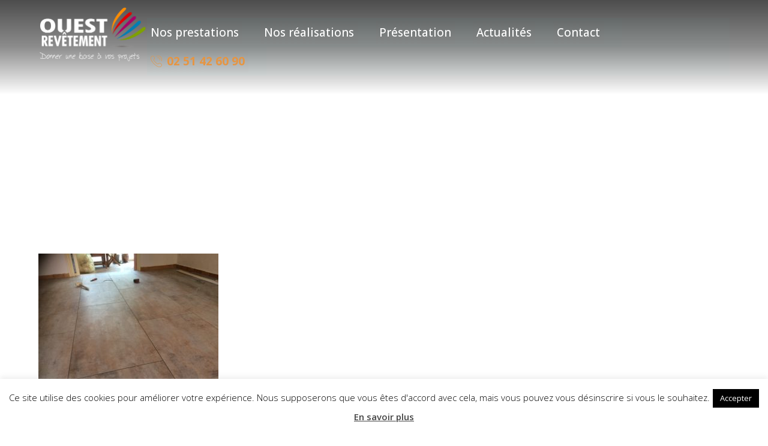

--- FILE ---
content_type: text/html; charset=UTF-8
request_url: https://www.ouest-revetement.com/blog-sol-a-clipser-4/
body_size: 17079
content:
<!DOCTYPE html>
<html dir="ltr" lang="fr-FR" prefix="og: https://ogp.me/ns#">
<head>
	<meta charset="UTF-8" />
	<meta name="viewport" content="width=device-width, initial-scale=1.0, minimum-scale=1.0"/>
	<title>BLOG-SOL-A-CLIPSER-4 | Ouest Revêtement</title>
	<style>img:is([sizes="auto" i], [sizes^="auto," i]) { contain-intrinsic-size: 3000px 1500px }</style>
	
		<!-- All in One SEO 4.7.5.1 - aioseo.com -->
		<meta name="robots" content="max-image-preview:large" />
		<link rel="canonical" href="https://www.ouest-revetement.com/blog-sol-a-clipser-4/" />
		<meta name="generator" content="All in One SEO (AIOSEO) 4.7.5.1" />
		<meta property="og:locale" content="fr_FR" />
		<meta property="og:site_name" content="Ouest Revêtement | Donner une base à vos projets" />
		<meta property="og:type" content="article" />
		<meta property="og:title" content="BLOG-SOL-A-CLIPSER-4 | Ouest Revêtement" />
		<meta property="og:url" content="https://www.ouest-revetement.com/blog-sol-a-clipser-4/" />
		<meta property="article:published_time" content="2018-10-16T20:44:37+00:00" />
		<meta property="article:modified_time" content="2018-10-16T20:44:37+00:00" />
		<meta name="twitter:card" content="summary" />
		<meta name="twitter:title" content="BLOG-SOL-A-CLIPSER-4 | Ouest Revêtement" />
		<script type="application/ld+json" class="aioseo-schema">
			{"@context":"https:\/\/schema.org","@graph":[{"@type":"BreadcrumbList","@id":"https:\/\/www.ouest-revetement.com\/blog-sol-a-clipser-4\/#breadcrumblist","itemListElement":[{"@type":"ListItem","@id":"https:\/\/www.ouest-revetement.com\/#listItem","position":1,"name":"Domicile","item":"https:\/\/www.ouest-revetement.com\/","nextItem":"https:\/\/www.ouest-revetement.com\/blog-sol-a-clipser-4\/#listItem"},{"@type":"ListItem","@id":"https:\/\/www.ouest-revetement.com\/blog-sol-a-clipser-4\/#listItem","position":2,"name":"BLOG-SOL-A-CLIPSER-4","previousItem":"https:\/\/www.ouest-revetement.com\/#listItem"}]},{"@type":"ItemPage","@id":"https:\/\/www.ouest-revetement.com\/blog-sol-a-clipser-4\/#itempage","url":"https:\/\/www.ouest-revetement.com\/blog-sol-a-clipser-4\/","name":"BLOG-SOL-A-CLIPSER-4 | Ouest Rev\u00eatement","inLanguage":"fr-FR","isPartOf":{"@id":"https:\/\/www.ouest-revetement.com\/#website"},"breadcrumb":{"@id":"https:\/\/www.ouest-revetement.com\/blog-sol-a-clipser-4\/#breadcrumblist"},"author":{"@id":"https:\/\/www.ouest-revetement.com\/author\/isalis85420\/#author"},"creator":{"@id":"https:\/\/www.ouest-revetement.com\/author\/isalis85420\/#author"},"datePublished":"2018-10-16T22:44:37+02:00","dateModified":"2018-10-16T22:44:37+02:00"},{"@type":"Organization","@id":"https:\/\/www.ouest-revetement.com\/#organization","name":"Ouest Rev\u00eatement","description":"Donner une base \u00e0 vos projets","url":"https:\/\/www.ouest-revetement.com\/"},{"@type":"Person","@id":"https:\/\/www.ouest-revetement.com\/author\/isalis85420\/#author","url":"https:\/\/www.ouest-revetement.com\/author\/isalis85420\/","name":"webmaster","image":{"@type":"ImageObject","@id":"https:\/\/www.ouest-revetement.com\/blog-sol-a-clipser-4\/#authorImage","url":"https:\/\/secure.gravatar.com\/avatar\/aa7875eb5757f8bbfae9eeabc07a97ab?s=96&d=mm&r=g","width":96,"height":96,"caption":"webmaster"}},{"@type":"WebSite","@id":"https:\/\/www.ouest-revetement.com\/#website","url":"https:\/\/www.ouest-revetement.com\/","name":"Ouest Rev\u00eatement","description":"Donner une base \u00e0 vos projets","inLanguage":"fr-FR","publisher":{"@id":"https:\/\/www.ouest-revetement.com\/#organization"}}]}
		</script>
		<!-- All in One SEO -->

<link rel='dns-prefetch' href='//www.googletagmanager.com' />
<link rel='dns-prefetch' href='//fonts.googleapis.com' />
<link rel="alternate" type="application/rss+xml" title="Ouest Revêtement &raquo; Flux" href="https://www.ouest-revetement.com/feed/" />
<link rel="alternate" type="application/rss+xml" title="Ouest Revêtement &raquo; Flux des commentaires" href="https://www.ouest-revetement.com/comments/feed/" />
<link rel='stylesheet' id='wp-block-library-css' href='https://www.ouest-revetement.com/wp-includes/css/dist/block-library/style.min.css' media='all' />
<style id='classic-theme-styles-inline-css' type='text/css'>
/*! This file is auto-generated */
.wp-block-button__link{color:#fff;background-color:#32373c;border-radius:9999px;box-shadow:none;text-decoration:none;padding:calc(.667em + 2px) calc(1.333em + 2px);font-size:1.125em}.wp-block-file__button{background:#32373c;color:#fff;text-decoration:none}
</style>
<style id='global-styles-inline-css' type='text/css'>
:root{--wp--preset--aspect-ratio--square: 1;--wp--preset--aspect-ratio--4-3: 4/3;--wp--preset--aspect-ratio--3-4: 3/4;--wp--preset--aspect-ratio--3-2: 3/2;--wp--preset--aspect-ratio--2-3: 2/3;--wp--preset--aspect-ratio--16-9: 16/9;--wp--preset--aspect-ratio--9-16: 9/16;--wp--preset--color--black: #000000;--wp--preset--color--cyan-bluish-gray: #abb8c3;--wp--preset--color--white: #ffffff;--wp--preset--color--pale-pink: #f78da7;--wp--preset--color--vivid-red: #cf2e2e;--wp--preset--color--luminous-vivid-orange: #ff6900;--wp--preset--color--luminous-vivid-amber: #fcb900;--wp--preset--color--light-green-cyan: #7bdcb5;--wp--preset--color--vivid-green-cyan: #00d084;--wp--preset--color--pale-cyan-blue: #8ed1fc;--wp--preset--color--vivid-cyan-blue: #0693e3;--wp--preset--color--vivid-purple: #9b51e0;--wp--preset--gradient--vivid-cyan-blue-to-vivid-purple: linear-gradient(135deg,rgba(6,147,227,1) 0%,rgb(155,81,224) 100%);--wp--preset--gradient--light-green-cyan-to-vivid-green-cyan: linear-gradient(135deg,rgb(122,220,180) 0%,rgb(0,208,130) 100%);--wp--preset--gradient--luminous-vivid-amber-to-luminous-vivid-orange: linear-gradient(135deg,rgba(252,185,0,1) 0%,rgba(255,105,0,1) 100%);--wp--preset--gradient--luminous-vivid-orange-to-vivid-red: linear-gradient(135deg,rgba(255,105,0,1) 0%,rgb(207,46,46) 100%);--wp--preset--gradient--very-light-gray-to-cyan-bluish-gray: linear-gradient(135deg,rgb(238,238,238) 0%,rgb(169,184,195) 100%);--wp--preset--gradient--cool-to-warm-spectrum: linear-gradient(135deg,rgb(74,234,220) 0%,rgb(151,120,209) 20%,rgb(207,42,186) 40%,rgb(238,44,130) 60%,rgb(251,105,98) 80%,rgb(254,248,76) 100%);--wp--preset--gradient--blush-light-purple: linear-gradient(135deg,rgb(255,206,236) 0%,rgb(152,150,240) 100%);--wp--preset--gradient--blush-bordeaux: linear-gradient(135deg,rgb(254,205,165) 0%,rgb(254,45,45) 50%,rgb(107,0,62) 100%);--wp--preset--gradient--luminous-dusk: linear-gradient(135deg,rgb(255,203,112) 0%,rgb(199,81,192) 50%,rgb(65,88,208) 100%);--wp--preset--gradient--pale-ocean: linear-gradient(135deg,rgb(255,245,203) 0%,rgb(182,227,212) 50%,rgb(51,167,181) 100%);--wp--preset--gradient--electric-grass: linear-gradient(135deg,rgb(202,248,128) 0%,rgb(113,206,126) 100%);--wp--preset--gradient--midnight: linear-gradient(135deg,rgb(2,3,129) 0%,rgb(40,116,252) 100%);--wp--preset--font-size--small: 13px;--wp--preset--font-size--medium: 20px;--wp--preset--font-size--large: 36px;--wp--preset--font-size--x-large: 42px;--wp--preset--spacing--20: 0.44rem;--wp--preset--spacing--30: 0.67rem;--wp--preset--spacing--40: 1rem;--wp--preset--spacing--50: 1.5rem;--wp--preset--spacing--60: 2.25rem;--wp--preset--spacing--70: 3.38rem;--wp--preset--spacing--80: 5.06rem;--wp--preset--shadow--natural: 6px 6px 9px rgba(0, 0, 0, 0.2);--wp--preset--shadow--deep: 12px 12px 50px rgba(0, 0, 0, 0.4);--wp--preset--shadow--sharp: 6px 6px 0px rgba(0, 0, 0, 0.2);--wp--preset--shadow--outlined: 6px 6px 0px -3px rgba(255, 255, 255, 1), 6px 6px rgba(0, 0, 0, 1);--wp--preset--shadow--crisp: 6px 6px 0px rgba(0, 0, 0, 1);}:where(.is-layout-flex){gap: 0.5em;}:where(.is-layout-grid){gap: 0.5em;}body .is-layout-flex{display: flex;}.is-layout-flex{flex-wrap: wrap;align-items: center;}.is-layout-flex > :is(*, div){margin: 0;}body .is-layout-grid{display: grid;}.is-layout-grid > :is(*, div){margin: 0;}:where(.wp-block-columns.is-layout-flex){gap: 2em;}:where(.wp-block-columns.is-layout-grid){gap: 2em;}:where(.wp-block-post-template.is-layout-flex){gap: 1.25em;}:where(.wp-block-post-template.is-layout-grid){gap: 1.25em;}.has-black-color{color: var(--wp--preset--color--black) !important;}.has-cyan-bluish-gray-color{color: var(--wp--preset--color--cyan-bluish-gray) !important;}.has-white-color{color: var(--wp--preset--color--white) !important;}.has-pale-pink-color{color: var(--wp--preset--color--pale-pink) !important;}.has-vivid-red-color{color: var(--wp--preset--color--vivid-red) !important;}.has-luminous-vivid-orange-color{color: var(--wp--preset--color--luminous-vivid-orange) !important;}.has-luminous-vivid-amber-color{color: var(--wp--preset--color--luminous-vivid-amber) !important;}.has-light-green-cyan-color{color: var(--wp--preset--color--light-green-cyan) !important;}.has-vivid-green-cyan-color{color: var(--wp--preset--color--vivid-green-cyan) !important;}.has-pale-cyan-blue-color{color: var(--wp--preset--color--pale-cyan-blue) !important;}.has-vivid-cyan-blue-color{color: var(--wp--preset--color--vivid-cyan-blue) !important;}.has-vivid-purple-color{color: var(--wp--preset--color--vivid-purple) !important;}.has-black-background-color{background-color: var(--wp--preset--color--black) !important;}.has-cyan-bluish-gray-background-color{background-color: var(--wp--preset--color--cyan-bluish-gray) !important;}.has-white-background-color{background-color: var(--wp--preset--color--white) !important;}.has-pale-pink-background-color{background-color: var(--wp--preset--color--pale-pink) !important;}.has-vivid-red-background-color{background-color: var(--wp--preset--color--vivid-red) !important;}.has-luminous-vivid-orange-background-color{background-color: var(--wp--preset--color--luminous-vivid-orange) !important;}.has-luminous-vivid-amber-background-color{background-color: var(--wp--preset--color--luminous-vivid-amber) !important;}.has-light-green-cyan-background-color{background-color: var(--wp--preset--color--light-green-cyan) !important;}.has-vivid-green-cyan-background-color{background-color: var(--wp--preset--color--vivid-green-cyan) !important;}.has-pale-cyan-blue-background-color{background-color: var(--wp--preset--color--pale-cyan-blue) !important;}.has-vivid-cyan-blue-background-color{background-color: var(--wp--preset--color--vivid-cyan-blue) !important;}.has-vivid-purple-background-color{background-color: var(--wp--preset--color--vivid-purple) !important;}.has-black-border-color{border-color: var(--wp--preset--color--black) !important;}.has-cyan-bluish-gray-border-color{border-color: var(--wp--preset--color--cyan-bluish-gray) !important;}.has-white-border-color{border-color: var(--wp--preset--color--white) !important;}.has-pale-pink-border-color{border-color: var(--wp--preset--color--pale-pink) !important;}.has-vivid-red-border-color{border-color: var(--wp--preset--color--vivid-red) !important;}.has-luminous-vivid-orange-border-color{border-color: var(--wp--preset--color--luminous-vivid-orange) !important;}.has-luminous-vivid-amber-border-color{border-color: var(--wp--preset--color--luminous-vivid-amber) !important;}.has-light-green-cyan-border-color{border-color: var(--wp--preset--color--light-green-cyan) !important;}.has-vivid-green-cyan-border-color{border-color: var(--wp--preset--color--vivid-green-cyan) !important;}.has-pale-cyan-blue-border-color{border-color: var(--wp--preset--color--pale-cyan-blue) !important;}.has-vivid-cyan-blue-border-color{border-color: var(--wp--preset--color--vivid-cyan-blue) !important;}.has-vivid-purple-border-color{border-color: var(--wp--preset--color--vivid-purple) !important;}.has-vivid-cyan-blue-to-vivid-purple-gradient-background{background: var(--wp--preset--gradient--vivid-cyan-blue-to-vivid-purple) !important;}.has-light-green-cyan-to-vivid-green-cyan-gradient-background{background: var(--wp--preset--gradient--light-green-cyan-to-vivid-green-cyan) !important;}.has-luminous-vivid-amber-to-luminous-vivid-orange-gradient-background{background: var(--wp--preset--gradient--luminous-vivid-amber-to-luminous-vivid-orange) !important;}.has-luminous-vivid-orange-to-vivid-red-gradient-background{background: var(--wp--preset--gradient--luminous-vivid-orange-to-vivid-red) !important;}.has-very-light-gray-to-cyan-bluish-gray-gradient-background{background: var(--wp--preset--gradient--very-light-gray-to-cyan-bluish-gray) !important;}.has-cool-to-warm-spectrum-gradient-background{background: var(--wp--preset--gradient--cool-to-warm-spectrum) !important;}.has-blush-light-purple-gradient-background{background: var(--wp--preset--gradient--blush-light-purple) !important;}.has-blush-bordeaux-gradient-background{background: var(--wp--preset--gradient--blush-bordeaux) !important;}.has-luminous-dusk-gradient-background{background: var(--wp--preset--gradient--luminous-dusk) !important;}.has-pale-ocean-gradient-background{background: var(--wp--preset--gradient--pale-ocean) !important;}.has-electric-grass-gradient-background{background: var(--wp--preset--gradient--electric-grass) !important;}.has-midnight-gradient-background{background: var(--wp--preset--gradient--midnight) !important;}.has-small-font-size{font-size: var(--wp--preset--font-size--small) !important;}.has-medium-font-size{font-size: var(--wp--preset--font-size--medium) !important;}.has-large-font-size{font-size: var(--wp--preset--font-size--large) !important;}.has-x-large-font-size{font-size: var(--wp--preset--font-size--x-large) !important;}
:where(.wp-block-post-template.is-layout-flex){gap: 1.25em;}:where(.wp-block-post-template.is-layout-grid){gap: 1.25em;}
:where(.wp-block-columns.is-layout-flex){gap: 2em;}:where(.wp-block-columns.is-layout-grid){gap: 2em;}
:root :where(.wp-block-pullquote){font-size: 1.5em;line-height: 1.6;}
</style>
<link rel='stylesheet' id='cz-icons-pack-css' href='https://www.ouest-revetement.com/wp-content/plugins/codevz-plus/admin/fields/codevz_fields/icons/czicons.css' media='all' />
<link rel='stylesheet' id='contact-form-7-css' href='https://www.ouest-revetement.com/wp-content/plugins/contact-form-7/includes/css/styles.css' media='all' />
<link rel='stylesheet' id='cookie-law-info-css' href='https://www.ouest-revetement.com/wp-content/plugins/cookie-law-info/legacy/public/css/cookie-law-info-public.css' media='all' />
<link rel='stylesheet' id='cookie-law-info-gdpr-css' href='https://www.ouest-revetement.com/wp-content/plugins/cookie-law-info/legacy/public/css/cookie-law-info-gdpr.css' media='all' />
<link rel='stylesheet' id='rs-plugin-settings-css' href='https://www.ouest-revetement.com/wp-content/plugins/revslider/public/assets/css/settings.css' media='all' />
<style id='rs-plugin-settings-inline-css' type='text/css'>
#rs-demo-id {}
</style>
<link rel='stylesheet' id='codevz-style-css' href='https://www.ouest-revetement.com/wp-content/themes/xtra/style.css' media='all' />
<link rel='stylesheet' id='font-awesome-css' href='https://www.ouest-revetement.com/wp-content/plugins/js_composer/assets/lib/bower/font-awesome/css/font-awesome.min.css' media='all' />
<!--[if lt IE 9]>
<link rel='stylesheet' id='vc_lte_ie9-css' href='https://www.ouest-revetement.com/wp-content/plugins/js_composer/assets/css/vc_lte_ie9.min.css' media='screen' />
<![endif]-->
<link rel='stylesheet' id='codevz-plugin-css' href='https://www.ouest-revetement.com/wp-content/plugins/codevz-plus/assets/codevzplus.css' media='all' />
<style id='codevz-plugin-inline-css' type='text/css'>
.row{width: 1400px}

/* Theme color */a:hover, .sf-menu > .cz.current_menu > a, .sf-menu > .cz > .current_menu > a, .sf-menu > .current-menu-parent > a {color: #ffcc00} 
	form button, .button, #edd-purchase-button, .edd-submit, .edd-submit.button.blue, .edd-submit.button.blue:hover, .edd-submit.button.blue:focus, [type=submit].edd-submit, .sf-menu > .cz > a:before,.sf-menu > .cz > a:before,.widget_product_search #searchsubmit, .post-password-form input[type="submit"], .wpcf7-submit, .submit_user, 
	#commentform #submit, .commentlist li.bypostauthor > .comment-body:after,.commentlist li.comment-author-admin > .comment-body:after, 
	.woocommerce input.button.alt.woocommerce #respond input#submit, .woocommerce a.button, .woocommerce button.button, .woocommerce input.button,.woocommerce .woocommerce-error .button, 
	.woocommerce .woocommerce-info .button, .woocommerce .woocommerce-message .button, .woocommerce-page .woocommerce-error .button, .woocommerce-page .woocommerce-info .button, 
	.woocommerce-page .woocommerce-message .button,#add_payment_method table.cart input, .woocommerce-cart table.cart input:not(.input-text), .woocommerce-checkout table.cart input,
	.woocommerce input.button:disabled, .woocommerce input.button:disabled[disabled],#add_payment_method table.cart input, #add_payment_method .wc-proceed-to-checkout a.checkout-button, 
	.woocommerce-cart .wc-proceed-to-checkout a.checkout-button, .woocommerce-checkout .wc-proceed-to-checkout a.checkout-button,.woocommerce #payment #place_order, .woocommerce-page #payment #place_order,.woocommerce input.button.alt,
	.woocommerce #respond input#submit.alt:hover, .pagination .current, .pagination > b, .pagination a:hover, .page-numbers .current, .page-numbers a:hover, .pagination .next:hover, 
	.pagination .prev:hover, input[type=submit], .sticky:before, .commentlist li.comment-author-admin .fn, .woocommerce #respond input#submit.alt:hover, .woocommerce a.button.alt:hover, 
	.woocommerce button.button.alt:hover, .woocommerce input.button.alt:hover, .woocommerce-MyAccount-navigation a:hover, .woocommerce-MyAccount-navigation .is-active a,
	input[type=submit],input[type=button],.cz_header_button,.cz_default_portfolio a, .dwqa-questions-footer .dwqa-ask-question a,
	.cz_readmore, .woocommerce nav.woocommerce-pagination ul li a:focus, .woocommerce nav.woocommerce-pagination ul li a:hover, 
	.woocommerce nav.woocommerce-pagination ul li span.current, .cz_btn, 
	.woocommerce .widget_price_filter .ui-slider .ui-slider-range, 
	.woocommerce .widget_price_filter .ui-slider .ui-slider-handle, 
	.woocommerce #respond input#submit, .woocommerce a.button, .woocommerce button.button, .woocommerce input.button,
	.woocommerce div.product form.cart .button {background-color: #ffcc00}
	.cs_load_more_doing, div.wpcf7 .wpcf7-form .ajax-loader, .cz_ajax_loader {border-right-color: #ffcc00}
	input:focus,textarea:focus,select:focus {border-color: #ffcc00}
	::selection {background-color: #ffcc00;color: #fff}
	::-moz-selection {background-color: #ffcc00;color: #fff}

/* Dynamic  */html,body{background-color:#ffffff}#layout{border-style:solid;border-radius:4px}form button,.wpcf7-submit,.dwqa-questions-footer .dwqa-ask-question a,input[type=submit],input[type=button],.button,.cz_header_button,.woocommerce a.button,.woocommerce input.button,.woocommerce #respond input#submit.alt,.woocommerce a.button.alt,.woocommerce button.button.alt,.woocommerce input.button.alt,.woocommerce #respond input#submit, .woocommerce a.button, .woocommerce button.button, .woocommerce input.button, #edd-purchase-button, .edd-submit, [type=submit].edd-submit, .edd-submit.button.blue{border-radius:0px}form button:hover,.wpcf7-submit:hover,.dwqa-questions-footer .dwqa-ask-question a:hover,input[type=submit]:hover,input[type=button]:hover,.button:hover,.cz_header_button:hover,.woocommerce a.button:hover,.woocommerce input.button:hover,.woocommerce #respond input#submit.alt:hover,.woocommerce a.button.alt:hover,.woocommerce button.button.alt:hover,.woocommerce input.button.alt:hover,.woocommerce #respond input#submit:hover, .woocommerce a.button:hover, .woocommerce button.button:hover, .woocommerce input.button:hover, #edd-purchase-button:hover, .edd-submit:hover, [type=submit].edd-submit:hover, .edd-submit.button.blue:hover, .edd-submit.button.blue:focus{background-color:#212020}.widget{background-color:#ffffff;border-style:solid;border-width:5px;border-color:#ffcc00;border-radius:0px}.widget > h4{font-size:30px;color:#ffcc00;font-family:'Abel';font-weight:700;line-height:1}input,textarea,select,.qty{border-style:solid;border-width:2px;border-color:#ffcc00}.logo > a, .logo > h1, .logo h2{font-size:0px}.elms_row .cz_social a, .fixed_side .cz_social a{color:#ffffff;font-size:16px;border-style:solid;border-radius:4px}.header_1{border-style:solid}.header_1 .row{border-style:solid}#menu_header_1{border-style:solid}#menu_header_1 > .cz > a{font-size:14px;font-weight:100;padding: 6px  6px}#menu_header_1 > .cz > a:hover,#menu_header_1 > .cz:hover > a,#menu_header_1 > .current_menu > a,#menu_header_1 > .current-menu-parent > a{color:#ffffff}#menu_header_1 > .cz > a:before{border-style:solid;border-width:0px}.header_2{background-color:transparent;background-image:linear-gradient(180deg,rgba(0,0,0,0.7),rgba(0,0,0,0.45),rgba(0,0,0,0.01));padding-bottom:30px;border-width:0 0 1px;border-color:#f4f4f4}#menu_header_2{background-color:rgba(0,212,255,0.01)}#menu_header_2 > .cz > a{font-size:19px;color:#ffffff;font-weight:500;letter-spacing:0px;background-color:transparent;background-image:linear-gradient(90deg,rgba(239,112,112,0.01),rgba(217,83,83,0.01));padding:6px;margin-top:5px;margin-bottom:5px}#menu_header_2 > .cz > a:hover,#menu_header_2 > .cz:hover > a,#menu_header_2 > .current_menu > a,#menu_header_2 > .current-menu-parent > a{color:#ffcc00}#menu_header_2 > .cz > a:before{background-color:#ffcc00;width:25px;height:2px;border-style:solid;border-width:0px;border-radius:0px;left:7px}.rtl #menu_header_2 > .cz > a:before{left:auto;right:7px}#menu_header_2 .cz .sub-menu:not(.cz_megamenu_inner_ul),#menu_header_2 .cz_megamenu_inner_ul .cz_megamenu_inner_ul{background-color:#ffcc00;margin:1px   12px;border-style:solid;border-radius:4px}#menu_header_2 .cz .cz a{color:#ffffff;background-color:#c6a24c}#menu_header_2 .cz .cz a:hover,#menu_header_2 .cz .cz:hover > a,#menu_header_2 .cz .current_menu > a,#menu_header_2 .cz .current_menu > .current_menu{color:#e2e2e2}.onSticky .row{background-color:rgba(38,38,38,0.79) !important;padding-right:20px !important;padding-bottom:5px !important;padding-left:20px !important}.header_4{background-color:#303030;border-width:0 0 1px;border-color:#f4f4f4}#menu_header_4 > .cz > a{color:#000000}#menu_header_4 > .cz > a:hover,#menu_header_4 > .cz:hover > a,#menu_header_4 > .current_menu > a,#menu_header_4 > .current-menu-parent > a{color:#ffffff;background-color:#232323}#menu_header_4 .cz .cz a{font-size:13px;color:#ffcc00}#menu_header_4 .cz .cz a:hover,#menu_header_4 .cz .cz:hover > a,#menu_header_4 .cz .current_menu > a,#menu_header_4 .cz .current_menu > .current_menu{color:#ffffff;background-color:#ffcc00}.page_title,.header_onthe_cover .page_title{background-repeat:no-repeat;background-position:center bottom;background-size:cover;background-image:url(https://labo.agencenemo.fr/ouestrevetement/wp-content/uploads/2018/05/brd.jpg);padding-bottom:63px;border-color:#f4f4f4}.page_title .section_title{font-size:36px;color:#ffffff;letter-spacing:3px;padding-top:130px;margin-top:-50px}.page_title a,.page_title a:hover,.page_title i{font-size:10px;color:rgba(255,255,255,0.5)}body{font-size:16px;color:#333333;font-family:'Open Sans';font-weight:100;line-height:26px}h1{color:#000000;font-family:'Playfair Display';font-weight:700}h2{font-size:46px;color:#000000;font-family:'Playfair Display';font-weight:700}h3{font-size:36px;color:#000000;font-family:'Playfair Display'}h4{font-size:12px;color:#000000;font-family:'Playfair Display'}h5{font-size:22px;color:#000000;font-family:'Playfair Display'}h6{font-size:18px;color:#000000;font-family:'Playfair Display'}.cz_middle_footer{background-color:#383838;padding-top:40px;padding-bottom:30px;margin-top:30px}.footer_widget{color:#ffffff;padding:10px 10px 10px 10px}.cz_middle_footer a{color:#ffffff;line-height: 2}.cz_middle_footer a:hover{color:#c6c6c6}.footer_2{background-color:#010101}i.backtotop{font-size:16px;color:#000000;background-color:#ffffff;border-radius:0px}i.fixed_contact{font-size:16px;background-color:#ffcc00;border-radius:0px}div.fixed_contact{background-color:#000000;padding:35px;border-radius:0px}.footer_widget > h4{font-size:18px;border-style:solid;border-width:0 0 1px}.pagination a, .pagination > b, .pagination span, .page-numbers a, .page-numbers span, .woocommerce nav.woocommerce-pagination ul li a, .woocommerce nav.woocommerce-pagination ul li span{margin-right:5px;margin-left:5px;border-style:solid;border-width:2px;border-color:#010101;border-radius:0px}.cz-cpt-post .cz_readmore{color:#ffffff;background-color:#010101;border-radius:0px}.cz-cpt-post .cz_readmore:hover{color:#ffcc00}.cz-cpt-post .cz_readmore i{color:rgba(255,255,255,0.63)}.cz-cpt-post .cz_default_loop .cz_post_meta{background-color:#ffcc00;padding:3px 10px 3px 0px;margin-left:-23px;position:absolute;top:5px;left:5px}.rtl.cz-cpt-post .cz_default_loop .cz_post_meta{padding:3px 10px 3px 10px;margin-left:0;margin-right:-23px;right: 5px}.cz-cpt-post .cz_default_loop .cz_post_author_avatar img{display:none}.cz-cpt-post .cz_default_loop .cz_post_author_name{display:none}.cz-cpt-post .cz_default_loop .cz_post_date{color:#000000}.cz-cpt-post .cz_default_loop .cz_post_excerpt{font-size:14px;color:rgba(0,0,0,0.6)}.cz-cpt-post .cz_default_loop .cz_post_image, .cz-cpt-post .cz_post_svg{border-style:solid;border-width:5px;border-color:#010101}select,.nice-select{border-style:solid;border-width:2px;border-color:#ffcc00}.nice-select .list{border-style:solid;border-width:2px;border-color:#ffcc00;border-radius:0px}#menu_header_2 > .cz{background-color:rgba(34,163,189,0.01)}.cz-cpt-post .cz_default_loop > div{border-style:none}.cz-cpt-portfolio .cz_default_loop .cz_post_title h3{color:#ffcc00;background-color:#010101;padding:25px;margin-top:-30px}.cz-cpt-portfolio .cz_default_loop > div{margin-top:30px;margin-bottom:0px;border-style:none}.cz-cpt-portfolio .cz_default_loop .cz_post_meta{display:none}.single-portfolio .cz_related_posts > h4{padding-bottom:39px;margin-bottom:60px;border-style:solid;border-bottom-width:2px;border-color:#ffcc00}.single-portfolio .cz_related_post h3{color:#ffcc00;background-color:#010101;padding:20px;margin-top:-10px}.single-portfolio .next_prev{margin-top:-60px}.single-portfolio .next_prev i{background-color:#ffcc00;border-radius:0px}.single-portfolio .next_prev li:hover i{color:#ffffff;background-color:#000000}.single-portfolio .cz_related_posts{margin-bottom:70px}.single-portfolio .cz_related_post_date{display:none}.pagination .current, .pagination > b, .pagination a:hover, .page-numbers .current, .page-numbers a:hover, .pagination .next:hover, .pagination .prev:hover, .woocommerce nav.woocommerce-pagination ul li a:focus, .woocommerce nav.woocommerce-pagination ul li a:hover, .woocommerce nav.woocommerce-pagination ul li span.current{background-color:#000000}.cz-cpt-portfolio article .cz_post_icon{color:#000000;background-color:#ffcc00;border-radius:0px}

/* Responsive */@media screen and (max-width:1400px){#layout{width:100%!important}#layout.layout_1,#layout.layout_2{width:95%!important}.row{width:90% !important;padding:0}blockquote{padding:20px}footer .elms_center,footer .elms_left,footer .elms_right,footer .have_center .elms_left, footer .have_center .elms_center, footer .have_center .elms_right{float:none;display:table;text-align:center;margin: 0 auto;flex:unset}}
	@media screen and (max-width:1025px){.header_1,.header_2,.header_3{width: 100%}#layout.layout_1,#layout.layout_2{width:94%!important}#layout.layout_1 .row,#layout.layout_2 .row{width:90% !important}}
	@media screen and (max-width:768px){.header_1,.header_2,.header_3,.header_5,.fixed_side{display: none !important}.header_4,.cz_before_mobile_header,.cz_after_mobile_header,.Corpse_Sticky.cz_sticky_corpse_for_header_4{display: block !important}.header_onthe_cover:not(.header_onthe_cover_dt):not(.header_onthe_cover_all){margin-top: 0 !important}body,#layout{max-width:100%;padding: 0 !important;margin: 0 !important}body{overflow-x:hidden}.row{max-width:100%}.inner_layout,#layout.layout_1,#layout.layout_2,.col,.cz_five_columns > .wpb_column,.cz_five_columns > .vc_vc_column{width:100% !important;max-width:100%;margin:0 !important;border-radius:0}.hidden_top_bar,.fixed_contact,.cz_process_road_a,.cz_process_road_b{display:none!important}.cz_parent_megamenu>.sub-menu{margin:0!important}.is_fixed_side{padding:0!important}.cz_tabs_is_v .cz_tabs_nav,.cz_tabs_is_v .cz_tabs_content{width: 100% !important;margin-bottom: 20px}.wpb_column {margin-bottom: 20px}.cz_fixed_footer {position: static !important}.Corpse_Sticky,.hide_on_tablet{display:none !important}header i.hide,.show_on_tablet{display:block}.slick-slide .cz_grid_item{margin:0 auto !important;float:none !important;display: table !important;}.cz_grid_item{width:50% !important}.cz_grid_item img{width:auto !important;margin: 0 auto}.cz_mobile_text_center, .cz_mobile_text_center *{text-align:center !important;float:none !important;margin-right:auto;margin-left:auto}.cz_mobile_text_center .cz_title_content{width:100%}.cz_mobile_btn_center{float:none !important;margin-left: auto !important;margin-right: auto !important;display: table !important;text-align: center !important}.vc_row[data-vc-stretch-content] .vc_column-inner[class^='vc_custom_'],.vc_row[data-vc-stretch-content] .vc_column-inner[class*=' vc_custom_'] {padding:20px !important;}.wpb_column {margin-bottom: 0 !important;}.vc_row.no_padding .vc_column_container > .vc_column-inner, .vc_row.nopadding .vc_column_container > .vc_column-inner{padding:0 !important;}.cz_posts_container article > div{height: auto !important}.cz_split_box_left > div, .cz_split_box_right > div {width:100%;float:none}.woo-col-3.woocommerce ul.products li.product, .woo-col-3.woocommerce-page ul.products li.product, .woo-related-col-3.woocommerce ul.products .related li.product, .woo-related-col-3.woocommerce-page ul.products .related li.product {width: calc(100% / 2 - 2.6%)}.search_style_icon_full .search{width:86%;top:80px}.vc_row-o-equal-height .cz_box_front_inner, .vc_row-o-equal-height .cz_eqh, .vc_row-o-equal-height .cz_eqh > div, .vc_row-o-equal-height .cz_eqh > div > div, .vc_row-o-equal-height .cz_eqh > div > div > div, .cz_posts_equal > .clr{display:block !important}.cz_a_c.cz_timeline_container:before {left: 0}.cz_timeline-i i {left: 0;transform: translateX(-50%)}.cz_a_c .cz_timeline-content {margin-left: 50px;width: 70%;float: left}.cz_a_c .cz_timeline-content .cz_date{position: static;text-align: left}.cz_posts_template_13 article,.cz_posts_template_14 article{width:100%}.center_on_mobile,.center_on_mobile *{text-align:center !important;float:none !important;list-style:none !important}.center_on_mobile .cz_wh_left, .center_on_mobile .cz_wh_right {display:block}.center_on_mobile .item_small > a{display:inline-block;margin:2px 0}.center_on_mobile img,.center_on_mobile .cz_image > div{float:none;display:table !important;margin-left: auto !important;margin-right: auto !important}.center_on_mobile .star-rating{margin: 0 auto !important}.tac_in_mobile{text-align:center !important;float:none !important;display:table;margin-left:auto !important;margin-right:auto !important}.cz_posts_list_1 .cz_grid_item div > *, .cz_posts_list_2 .cz_grid_item div > *, .cz_posts_list_3 .cz_grid_item div > *, .cz_posts_list_5 .cz_grid_item div > * {padding: 0 !important;width:100% !important}}
	@media screen and (max-width:480px){.cz_grid_item img{width:auto !important}.hide_on_mobile,.show_only_tablet,.fixed_contact,.cz_cart_items{display:none}header i.hide,.show_on_mobile{display:block}.offcanvas_area{width:65%}.cz_tab_a,.cz_tabs_content,.cz_tabs_is_v .cz_tabs_nav{box-sizing:border-box;display: block;width: 100% !important;margin-bottom: 20px}.woocommerce ul.products li.product, .woocommerce-page ul.products li.product, .woocommerce-page[class*=columns-] ul.products li.product, .woocommerce[class*=columns-] ul.products li.product,.wpcf7-form p,.cz_default_loop,.cz_post_image,.cz_post_chess_content{width: 100% !important}.cz_post_chess_content{position:static;transform:none}.cz_post_image,.cz_default_grid{width: 100%;margin-bottom:30px !important}.wpcf7-form p {width: 100% !important;margin: 0 0 10px !important}[class^="cz_parallax_"],[class*=" cz_parallax_"]{transform:none !important}th, td {padding: 1px}dt {width: auto}dd {margin: 0}pre{width: 90%}.woocommerce .woocommerce-result-count, .woocommerce-page .woocommerce-result-count,.woocommerce .woocommerce-ordering, .woocommerce-page .woocommerce-ordering{float:none;text-align:center;width:100%}.woocommerce #coupon_code, .coupon input.button {width:100% !important;margin:0 0 10px !important}span.wpcf7-not-valid-tip{left:auto}.wpcf7-not-valid-tip:after{right:auto;left:-41px}.cz_video_popup div{width:fit-content}.cz_grid_item{position:static !important;width:100% !important;margin:0 !important;height:auto !important}.cz_grid_item > div{margin:0 0 10px !important}.cz_grid{width:100% !important;margin:0 !important}.next_prev li {float:none !important;width:100% !important;border: 0 !important;margin-bottom:30px !important}.services.left .service_custom,.services.right .service_custom,.services.left .service_img,.services.right .service_img{float:none;margin:0 auto 20px auto !important;display:table}.services div.service_text,.services.right div.service_text{padding:0 !important;text-align:center !important}.header_onthe_cover_dt{margin-top:0 !important}.alignleft,.alignright{float:none;margin:0 auto 30px}.woocommerce li.product{margin-bottom:30px !important}.woocommerce #reviews #comments ol.commentlist li .comment-text{margin:0 !important}#comments .commentlist li .avatar{left:-20px !important}.services .service_custom i{left: 50%;transform: translateX(-50%)}#commentform > p{display:block;width:100%}blockquote,.blockquote{width:100% !important;box-sizing:border-box;text-align:center;display:table !important;margin:0 auto 30px !important;float:none !important}.cz_related_post{margin-bottom: 30px !important}.right_br_full_container .lefter, .right_br_full_container .righter,.right_br_full_container .breadcrumbs{width:100%;text-align:center}a img.alignleft,a img.alignright{margin:0 auto 30px;display:block;float:none}.cz_popup_in{max-height:85%!important;max-width:90%!important;min-width:0;animation:none;box-sizing:border-box;left:5%;transform:translate(0,-50%)}.rtl .sf-menu > .cz{width:100%}.cz_2_btn a {box-sizing: border-box}.cz_has_year{margin-left:0 !important}.cz_history_1 > span:first-child{position:static !important;margin-bottom:10px !important;display:inline-block}.search-form .search-submit{margin: 0}.page_item_has_children .children, ul.cz_circle_list {margin: 8px 0 8px 10px}ul, .widget_nav_menu .sub-menu, .widget_categories .children, .page_item_has_children .children, ul.cz_circle_list{margin-left: 10px}.dwqa-questions-list .dwqa-question-item{padding: 20px 20px 20px 90px}.dwqa-question-content, .dwqa-answer-content{padding:0}.cz_hexagon{position: relative;margin: 0 auto 30px}.cz_gallery_badge{right:-10px}.woocommerce table.shop_table_responsive tr td,.woocommerce-page table.shop_table_responsive tr td{display:flow-root !important}.quantity{float:right}.wpb_animate_when_almost_visible{animation-delay:initial !important}.cz_edd_container .edd_price_options {position: static;visibility: visible;opacity: 1;transform: none;box-shadow: none;padding: 0}.cz_subscribe_elm{width:100% !important}}


/* PageBuilder */
</style>
<link rel='stylesheet' id='google-font-abel-css' href='//fonts.googleapis.com/css?family=Abel%3A100%2C200%2C300%2C400%2C500%2C600%2C700%2C800%2C900' media='all' />
<link rel='stylesheet' id='google-font-open-sans-css' href='//fonts.googleapis.com/css?family=Open+Sans%3A100%2C200%2C300%2C400%2C500%2C600%2C700%2C800%2C900' media='all' />
<link rel='stylesheet' id='google-font-playfair-display-css' href='//fonts.googleapis.com/css?family=Playfair+Display%3A100%2C200%2C300%2C400%2C500%2C600%2C700%2C800%2C900' media='all' />
<link rel='stylesheet' id='google-font-arizonia-css' href='//fonts.googleapis.com/css?family=Arizonia%3A100%2C200%2C300%2C400%2C500%2C600%2C700%2C800%2C900' media='all' />
<script src="https://www.ouest-revetement.com/wp-includes/js/jquery/jquery.min.js" id="jquery-core-js"></script>
<script src="https://www.ouest-revetement.com/wp-includes/js/jquery/jquery-migrate.min.js" id="jquery-migrate-js"></script>
<script type="text/javascript" id="cookie-law-info-js-extra">
/* <![CDATA[ */
var Cli_Data = {"nn_cookie_ids":[],"cookielist":[],"non_necessary_cookies":[],"ccpaEnabled":"","ccpaRegionBased":"","ccpaBarEnabled":"","strictlyEnabled":["necessary","obligatoire"],"ccpaType":"gdpr","js_blocking":"","custom_integration":"","triggerDomRefresh":"","secure_cookies":""};
var cli_cookiebar_settings = {"animate_speed_hide":"500","animate_speed_show":"500","background":"#FFF","border":"#b1a6a6c2","border_on":"","button_1_button_colour":"#000","button_1_button_hover":"#000000","button_1_link_colour":"#fff","button_1_as_button":"1","button_1_new_win":"","button_2_button_colour":"#333","button_2_button_hover":"#292929","button_2_link_colour":"#444","button_2_as_button":"","button_2_hidebar":"","button_3_button_colour":"#000","button_3_button_hover":"#000000","button_3_link_colour":"#fff","button_3_as_button":"1","button_3_new_win":"","button_4_button_colour":"#000","button_4_button_hover":"#000000","button_4_link_colour":"#fff","button_4_as_button":"1","button_7_button_colour":"#61a229","button_7_button_hover":"#4e8221","button_7_link_colour":"#fff","button_7_as_button":"1","button_7_new_win":"","font_family":"inherit","header_fix":"","notify_animate_hide":"1","notify_animate_show":"","notify_div_id":"#cookie-law-info-bar","notify_position_horizontal":"right","notify_position_vertical":"bottom","scroll_close":"","scroll_close_reload":"","accept_close_reload":"","reject_close_reload":"","showagain_tab":"1","showagain_background":"#fff","showagain_border":"#000","showagain_div_id":"#cookie-law-info-again","showagain_x_position":"100px","text":"#000","show_once_yn":"","show_once":"10000","logging_on":"","as_popup":"","popup_overlay":"1","bar_heading_text":"","cookie_bar_as":"banner","popup_showagain_position":"bottom-right","widget_position":"left"};
var log_object = {"ajax_url":"https:\/\/www.ouest-revetement.com\/wp-admin\/admin-ajax.php"};
/* ]]> */
</script>
<script src="https://www.ouest-revetement.com/wp-content/plugins/cookie-law-info/legacy/public/js/cookie-law-info-public.js" id="cookie-law-info-js"></script>
<script src="https://www.ouest-revetement.com/wp-content/plugins/revslider/public/assets/js/jquery.themepunch.tools.min.js" id="tp-tools-js"></script>
<script src="https://www.ouest-revetement.com/wp-content/plugins/revslider/public/assets/js/jquery.themepunch.revolution.min.js" id="revmin-js"></script>

<!-- Extrait de code de la balise Google (gtag.js) ajouté par Site Kit -->

<!-- Extrait Google Analytics ajouté par Site Kit -->
<script src="https://www.googletagmanager.com/gtag/js?id=G-R3B8SF9BYR" id="google_gtagjs-js" async></script>
<script id="google_gtagjs-js-after">
/* <![CDATA[ */
window.dataLayer = window.dataLayer || [];function gtag(){dataLayer.push(arguments);}
gtag("set","linker",{"domains":["www.ouest-revetement.com"]});
gtag("js", new Date());
gtag("set", "developer_id.dZTNiMT", true);
gtag("config", "G-R3B8SF9BYR");
/* ]]> */
</script>

<!-- Extrait de code de la balise Google de fin (gtag.js) ajouté par Site Kit -->
<link rel="https://api.w.org/" href="https://www.ouest-revetement.com/wp-json/" /><link rel="alternate" title="JSON" type="application/json" href="https://www.ouest-revetement.com/wp-json/wp/v2/media/888" /><link rel="EditURI" type="application/rsd+xml" title="RSD" href="https://www.ouest-revetement.com/xmlrpc.php?rsd" />

<link rel='shortlink' href='https://www.ouest-revetement.com/?p=888' />
<link rel="alternate" title="oEmbed (JSON)" type="application/json+oembed" href="https://www.ouest-revetement.com/wp-json/oembed/1.0/embed?url=https%3A%2F%2Fwww.ouest-revetement.com%2Fblog-sol-a-clipser-4%2F" />
<link rel="alternate" title="oEmbed (XML)" type="text/xml+oembed" href="https://www.ouest-revetement.com/wp-json/oembed/1.0/embed?url=https%3A%2F%2Fwww.ouest-revetement.com%2Fblog-sol-a-clipser-4%2F&#038;format=xml" />
<meta name="generator" content="Site Kit by Google 1.140.0" /><link rel="apple-touch-icon" sizes="120x120" href="/wp-content/uploads/fbrfg/apple-touch-icon.png">
<link rel="icon" type="image/png" sizes="32x32" href="/wp-content/uploads/fbrfg/favicon-32x32.png">
<link rel="icon" type="image/png" sizes="16x16" href="/wp-content/uploads/fbrfg/favicon-16x16.png">
<link rel="manifest" href="/wp-content/uploads/fbrfg/site.webmanifest">
<link rel="mask-icon" href="/wp-content/uploads/fbrfg/safari-pinned-tab.svg" color="#5bbad5">
<link rel="shortcut icon" href="/wp-content/uploads/fbrfg/favicon.ico">
<meta name="msapplication-TileColor" content="#da532c">
<meta name="msapplication-config" content="/wp-content/uploads/fbrfg/browserconfig.xml">
<meta name="theme-color" content="#ffffff"><meta name="redi-version" content="1.2.4" /><meta name="generator" content="Powered by WPBakery Page Builder - drag and drop page builder for WordPress."/>
<meta name="generator" content="Powered by Slider Revolution 5.4.8 - responsive, Mobile-Friendly Slider Plugin for WordPress with comfortable drag and drop interface." />
<script type="text/javascript">function setREVStartSize(e){									
						try{ e.c=jQuery(e.c);var i=jQuery(window).width(),t=9999,r=0,n=0,l=0,f=0,s=0,h=0;
							if(e.responsiveLevels&&(jQuery.each(e.responsiveLevels,function(e,f){f>i&&(t=r=f,l=e),i>f&&f>r&&(r=f,n=e)}),t>r&&(l=n)),f=e.gridheight[l]||e.gridheight[0]||e.gridheight,s=e.gridwidth[l]||e.gridwidth[0]||e.gridwidth,h=i/s,h=h>1?1:h,f=Math.round(h*f),"fullscreen"==e.sliderLayout){var u=(e.c.width(),jQuery(window).height());if(void 0!=e.fullScreenOffsetContainer){var c=e.fullScreenOffsetContainer.split(",");if (c) jQuery.each(c,function(e,i){u=jQuery(i).length>0?u-jQuery(i).outerHeight(!0):u}),e.fullScreenOffset.split("%").length>1&&void 0!=e.fullScreenOffset&&e.fullScreenOffset.length>0?u-=jQuery(window).height()*parseInt(e.fullScreenOffset,0)/100:void 0!=e.fullScreenOffset&&e.fullScreenOffset.length>0&&(u-=parseInt(e.fullScreenOffset,0))}f=u}else void 0!=e.minHeight&&f<e.minHeight&&(f=e.minHeight);e.c.closest(".rev_slider_wrapper").css({height:f})					
						}catch(d){console.log("Failure at Presize of Slider:"+d)}						
					};</script>
		<style type="text/css" id="wp-custom-css">
			@media only screen and (max-width: 1042px) 
{
 .interlocuteurleft.vc_col-sm-3 {
		width: 100%;
	}
	.interlocuteurright.vc_col-sm-9 {
		width: 100%;
	}	
/*.interloculeur02 .vc_col-sm-6 {
    width: 50%;
	}*/
	
	
	
	
	
}	


@media screen and (min-width: 768px) and (max-width: 1042px) {
	.servicespresentation .vc_col-sm-3 {
    width: 50%;
    /* float: right; */
    padding: 0;
    margin: 0;
    clear: r;
    height: 376px;
}
	
}	

.service .service_text h3 {font-size:1.5em !important}


.page-id-1970 h1.section_title{
	color: black;
}

.page-id-1984 h1.section_title{
	color: black;
}


.page-id-2061 .page_title
{
	background-image: url(https://www.ouest-revetement.com/wp-content/uploads/2020/04/brd-1.jpg?id=1665);
}


.page-id-2099 .page_title
{
	background-image: url(https://www.ouest-revetement.com/wp-content/uploads/2020/04/brd-1.jpg?id=1665);
}


.page-id-2107 .page_title
{
	background-image: url(https://www.ouest-revetement.com/wp-content/uploads/2020/04/brd-1.jpg?id=1665);
}

.page-id-18 .page_title, .page-id-1055 .page_title, .blog .page_title, .page-id-1049 .page_title, .page-id-1108 .page_title, .page-id-1130 .page_title,
 .page-id-1127 .page_title, .page-id-1157 .page_title, .single-post .page_title, .page .page_title
{
	background-image: url(https://www.ouest-revetement.com/wp-content/uploads/2020/04/brd-1.jpg?id=1665);
}



		</style>
		<noscript><style> .wpb_animate_when_almost_visible { opacity: 1; }</style></noscript></head>

<body class="attachment attachment-template-default single single-attachment postid-888 attachmentid-888 attachment-jpeg cz-cpt-attachment woo-col-4 woo-related-col-3  clr cz-page-888 wpb-js-composer js-comp-ver-6.0.5 vc_responsive">

	
	<div id="intro"  data-ajax="https://www.ouest-revetement.com/wp-admin/admin-ajax.php" data-primary-color="#ffcc00" data-primary-old-color="#ffcc00" data-secondary-color="#010101" data-secondary-old-color="#010101"></div>

<div id="layout" class="clr layout_"><div class="inner_layout "><div class="cz_overlay"></div><header class="page_header clr cz_sticky_h123"><div class="header_2 header_is_sticky cz_menu_fx_left_to_right"><div class="row elms_row"><div class="clr"><div class="elms_left header_2_left "><div class="cz_elm logo_header_2_left_0 inner_logo_header_2_left_0" style="margin-top: 10px;"><div class="logo_is_img logo"><a href="https://www.ouest-revetement.com/" title="Donner une base à vos projets"><img src="https://www.ouest-revetement.com/wp-content/uploads/2018/10/logo-ouest-revetement-1.png?id=759" alt="Ouest Revêtement" width="200" height="200" style="width: 185px"></a></div></div></div><div class="elms_right header_2_right "><div class="cz_elm menu_header_2_right_1 inner_menu_header_2_right_0" style="margin-top: 30px;"><i class="fa fa-bars hide icon_mobile_cz_menu_default" style="font-size:18px;background-color:#ffffff;border-radius:0px;"></i><ul id="menu_header_2" class="sf-menu clr cz_menu_default cz-not-three-dots" data-indicator="" data-indicator2=""><li id="menu-header_2-1333" class="menu-item menu-item-type-custom menu-item-object-custom menu-item-has-children cz"><a data-title="Nos prestations"><span>Nos prestations</span></a>
<ul class="sub-menu">
<li id="menu-header_2-1334" class="menu-item menu-item-type-post_type menu-item-object-page cz"><a data-title="• Carrelage" href="https://www.ouest-revetement.com/carrelage/"><span>• Carrelage</span></a></li>
<li id="menu-header_2-1335" class="menu-item menu-item-type-post_type menu-item-object-page cz"><a data-title="• Chapes fluides" href="https://www.ouest-revetement.com/chapes-fluides/"><span>• Chapes fluides</span></a></li>
<li id="menu-header_2-1336" class="menu-item menu-item-type-post_type menu-item-object-page cz"><a data-title="• Salle de bains" href="https://www.ouest-revetement.com/salle-de-bains/"><span>• Salle de bains</span></a></li>
<li id="menu-header_2-1337" class="menu-item menu-item-type-post_type menu-item-object-page cz"><a data-title="• Sols souples" href="https://www.ouest-revetement.com/sols-souples/"><span>• Sols souples</span></a></li>
<li id="menu-header_2-1338" class="menu-item menu-item-type-post_type menu-item-object-page cz"><a data-title="• Terrasses" href="https://www.ouest-revetement.com/terrasses/"><span>• Terrasses</span></a></li>
<li id="menu-header_2-1339" class="menu-item menu-item-type-post_type menu-item-object-page cz"><a data-title="• Sols industriels" href="https://www.ouest-revetement.com/sols-industriels/"><span>• Sols industriels</span></a></li>
<li id="menu-header_2-1340" class="menu-item menu-item-type-post_type menu-item-object-page cz"><a data-title="• Faites le vous même!" href="https://www.ouest-revetement.com/faites-le-vous-meme/"><span>• Faites le vous même!</span></a></li>
</ul>
</li>
<li id="menu-header_2-1341" class="menu-item menu-item-type-custom menu-item-object-custom menu-item-has-children cz"><a data-title="Nos réalisations"><span>Nos réalisations</span></a>
<ul class="sub-menu">
<li id="menu-header_2-1342" class="menu-item menu-item-type-post_type menu-item-object-page cz"><a data-title="• Réalisation carrelage faïence" href="https://www.ouest-revetement.com/realisation-carrelage-faience/"><span>• Réalisation carrelage faïence</span></a></li>
<li id="menu-header_2-1343" class="menu-item menu-item-type-post_type menu-item-object-page cz"><a data-title="• Réalisation chape fluide" href="https://www.ouest-revetement.com/realisation-chape-fluide/"><span>• Réalisation chape fluide</span></a></li>
<li id="menu-header_2-1344" class="menu-item menu-item-type-post_type menu-item-object-page cz"><a data-title="• Réalisation salle de bains" href="https://www.ouest-revetement.com/realisation-salle-de-bains/"><span>• Réalisation salle de bains</span></a></li>
<li id="menu-header_2-1345" class="menu-item menu-item-type-post_type menu-item-object-page cz"><a data-title="• Réalisation sols souples" href="https://www.ouest-revetement.com/realisation-sols-souples/"><span>• Réalisation sols souples</span></a></li>
<li id="menu-header_2-1346" class="menu-item menu-item-type-post_type menu-item-object-page cz"><a data-title="• Réalisation terrasses" href="https://www.ouest-revetement.com/realisation-terrasses/"><span>• Réalisation terrasses</span></a></li>
</ul>
</li>
<li id="menu-header_2-1347" class="menu-item menu-item-type-post_type menu-item-object-page menu-item-has-children cz"><a data-title="Présentation" href="https://www.ouest-revetement.com/presentation/"><span>Présentation</span></a>
<ul class="sub-menu">
<li id="menu-header_2-2069" class="menu-item menu-item-type-post_type menu-item-object-page cz"><a data-title="Ouest revêtement – St Fulgent" href="https://www.ouest-revetement.com/ouest-revetement-st-fulgent/"><span>Ouest revêtement – St Fulgent</span></a></li>
<li id="menu-header_2-2104" class="menu-item menu-item-type-post_type menu-item-object-page cz"><a data-title="Ouest revêtement – Sallertaine" href="https://www.ouest-revetement.com/ouest-revetement-sallertaine/"><span>Ouest revêtement – Sallertaine</span></a></li>
</ul>
</li>
<li id="menu-header_2-1348" class="menu-item menu-item-type-post_type menu-item-object-page current_page_parent cz"><a data-title="Actualités" href="https://www.ouest-revetement.com/blog/"><span>Actualités</span></a></li>
<li id="menu-header_2-1349" class="menu-item menu-item-type-post_type menu-item-object-page cz"><a data-title="Contact" href="https://www.ouest-revetement.com/contact/"><span>Contact</span></a></li>
<li id="menu-header_2-1708" class="menu-item menu-item-type-custom menu-item-object-custom cz"><a data-title="02 51 42 60 90" href="tel:0251426090" style="color:#e69542;font-weight:700;"><span><i class="fa czico-122-phone-call" style="font-weight:700;"></i>02 51 42 60 90</span></a></li>
</ul></div></div></div></div></div><div class="header_4 header_is_sticky smart_sticky"><div class="row elms_row"><div class="clr"><div class="elms_left header_4_left "><div class="cz_elm logo_header_4_left_2 inner_logo_header_4_left_0" style="margin-top: 20px;margin-bottom: 25px;"><div class="logo_is_img logo"><a href="https://www.ouest-revetement.com/" title="Donner une base à vos projets"><img src="https://www.ouest-revetement.com/wp-content/uploads/2018/10/logo-ouest-revetement-1.png?id=759" alt="Ouest Revêtement" width="200" height="200" style="width: 206px"></a></div></div></div><div class="elms_right header_4_right "><div class="cz_elm menu_header_4_right_3 inner_menu_header_4_right_0" style="margin-top: 31px;"><i class="fa fa-bars icon_offcanvas_menu inview_right" style="font-size:18px;color:#ffffff;margin-top:18px;border-style:solid;border-width:3px;border-color:#ffffff;border-radius:0px;"></i><i class="fa fa-bars hide icon_mobile_offcanvas_menu inview_right" style="font-size:18px;color:#ffffff;margin-top:18px;border-style:solid;border-width:3px;border-color:#ffffff;border-radius:0px;"></i><ul id="menu_header_4" class="sf-menu clr offcanvas_menu inview_right" data-indicator="" data-indicator2=""><li id="menu-header_4-1333" class="menu-item menu-item-type-custom menu-item-object-custom menu-item-has-children cz"><a data-title="Nos prestations"><span>Nos prestations</span></a>
<ul class="sub-menu">
<li id="menu-header_4-1334" class="menu-item menu-item-type-post_type menu-item-object-page cz"><a data-title="• Carrelage" href="https://www.ouest-revetement.com/carrelage/"><span>• Carrelage</span></a></li>
<li id="menu-header_4-1335" class="menu-item menu-item-type-post_type menu-item-object-page cz"><a data-title="• Chapes fluides" href="https://www.ouest-revetement.com/chapes-fluides/"><span>• Chapes fluides</span></a></li>
<li id="menu-header_4-1336" class="menu-item menu-item-type-post_type menu-item-object-page cz"><a data-title="• Salle de bains" href="https://www.ouest-revetement.com/salle-de-bains/"><span>• Salle de bains</span></a></li>
<li id="menu-header_4-1337" class="menu-item menu-item-type-post_type menu-item-object-page cz"><a data-title="• Sols souples" href="https://www.ouest-revetement.com/sols-souples/"><span>• Sols souples</span></a></li>
<li id="menu-header_4-1338" class="menu-item menu-item-type-post_type menu-item-object-page cz"><a data-title="• Terrasses" href="https://www.ouest-revetement.com/terrasses/"><span>• Terrasses</span></a></li>
<li id="menu-header_4-1339" class="menu-item menu-item-type-post_type menu-item-object-page cz"><a data-title="• Sols industriels" href="https://www.ouest-revetement.com/sols-industriels/"><span>• Sols industriels</span></a></li>
<li id="menu-header_4-1340" class="menu-item menu-item-type-post_type menu-item-object-page cz"><a data-title="• Faites le vous même!" href="https://www.ouest-revetement.com/faites-le-vous-meme/"><span>• Faites le vous même!</span></a></li>
</ul>
</li>
<li id="menu-header_4-1341" class="menu-item menu-item-type-custom menu-item-object-custom menu-item-has-children cz"><a data-title="Nos réalisations"><span>Nos réalisations</span></a>
<ul class="sub-menu">
<li id="menu-header_4-1342" class="menu-item menu-item-type-post_type menu-item-object-page cz"><a data-title="• Réalisation carrelage faïence" href="https://www.ouest-revetement.com/realisation-carrelage-faience/"><span>• Réalisation carrelage faïence</span></a></li>
<li id="menu-header_4-1343" class="menu-item menu-item-type-post_type menu-item-object-page cz"><a data-title="• Réalisation chape fluide" href="https://www.ouest-revetement.com/realisation-chape-fluide/"><span>• Réalisation chape fluide</span></a></li>
<li id="menu-header_4-1344" class="menu-item menu-item-type-post_type menu-item-object-page cz"><a data-title="• Réalisation salle de bains" href="https://www.ouest-revetement.com/realisation-salle-de-bains/"><span>• Réalisation salle de bains</span></a></li>
<li id="menu-header_4-1345" class="menu-item menu-item-type-post_type menu-item-object-page cz"><a data-title="• Réalisation sols souples" href="https://www.ouest-revetement.com/realisation-sols-souples/"><span>• Réalisation sols souples</span></a></li>
<li id="menu-header_4-1346" class="menu-item menu-item-type-post_type menu-item-object-page cz"><a data-title="• Réalisation terrasses" href="https://www.ouest-revetement.com/realisation-terrasses/"><span>• Réalisation terrasses</span></a></li>
</ul>
</li>
<li id="menu-header_4-1347" class="menu-item menu-item-type-post_type menu-item-object-page menu-item-has-children cz"><a data-title="Présentation" href="https://www.ouest-revetement.com/presentation/"><span>Présentation</span></a>
<ul class="sub-menu">
<li id="menu-header_4-2069" class="menu-item menu-item-type-post_type menu-item-object-page cz"><a data-title="Ouest revêtement – St Fulgent" href="https://www.ouest-revetement.com/ouest-revetement-st-fulgent/"><span>Ouest revêtement – St Fulgent</span></a></li>
<li id="menu-header_4-2104" class="menu-item menu-item-type-post_type menu-item-object-page cz"><a data-title="Ouest revêtement – Sallertaine" href="https://www.ouest-revetement.com/ouest-revetement-sallertaine/"><span>Ouest revêtement – Sallertaine</span></a></li>
</ul>
</li>
<li id="menu-header_4-1348" class="menu-item menu-item-type-post_type menu-item-object-page current_page_parent cz"><a data-title="Actualités" href="https://www.ouest-revetement.com/blog/"><span>Actualités</span></a></li>
<li id="menu-header_4-1349" class="menu-item menu-item-type-post_type menu-item-object-page cz"><a data-title="Contact" href="https://www.ouest-revetement.com/contact/"><span>Contact</span></a></li>
<li id="menu-header_4-1708" class="menu-item menu-item-type-custom menu-item-object-custom cz"><a data-title="02 51 42 60 90" href="tel:0251426090" style="color:#e69542;font-weight:700;"><span><i class="fa czico-122-phone-call" style="font-weight:700;"></i>02 51 42 60 90</span></a></li>
</ul></div><div class="cz_elm icon_header_4_right_4 inner_icon_header_4_right_1" style="margin-top: 31px;"><a class="elm_icon_text cz_it_97324" href="tel:+180012345678"><i class="fa fa-phone" style="font-size:18px;color:#ffffff;padding:9px;margin-top:18px;margin-right:11px;border-style:solid;border-width:3px;border-color:#ffffff;border-radius:0px;"></i><span class="it_text"></span></a></div></div></div></div></div><div class="header_5 cz_row_shape_full_filled_left cz_row_shape_no_right"><div class="row elms_row"><div class="clr"><div class="elms_left header_5_left "><div class="cz_elm menu_header_5_left_5 inner_menu_header_5_left_0" style="margin-top: 20px;margin-bottom: 20px;"><i class="fa fa-bars icon_dropdown_menu" style=""></i><i class="fa fa-bars hide icon_mobile_dropdown_menu" style=""></i><ul id="menu_header_5" class="sf-menu clr dropdown_menu" data-indicator="" data-indicator2=""><li id="menu-header_5-1333" class="menu-item menu-item-type-custom menu-item-object-custom menu-item-has-children cz"><a data-title="Nos prestations"><span>Nos prestations</span></a>
<ul class="sub-menu">
<li id="menu-header_5-1334" class="menu-item menu-item-type-post_type menu-item-object-page cz"><a data-title="• Carrelage" href="https://www.ouest-revetement.com/carrelage/"><span>• Carrelage</span></a></li>
<li id="menu-header_5-1335" class="menu-item menu-item-type-post_type menu-item-object-page cz"><a data-title="• Chapes fluides" href="https://www.ouest-revetement.com/chapes-fluides/"><span>• Chapes fluides</span></a></li>
<li id="menu-header_5-1336" class="menu-item menu-item-type-post_type menu-item-object-page cz"><a data-title="• Salle de bains" href="https://www.ouest-revetement.com/salle-de-bains/"><span>• Salle de bains</span></a></li>
<li id="menu-header_5-1337" class="menu-item menu-item-type-post_type menu-item-object-page cz"><a data-title="• Sols souples" href="https://www.ouest-revetement.com/sols-souples/"><span>• Sols souples</span></a></li>
<li id="menu-header_5-1338" class="menu-item menu-item-type-post_type menu-item-object-page cz"><a data-title="• Terrasses" href="https://www.ouest-revetement.com/terrasses/"><span>• Terrasses</span></a></li>
<li id="menu-header_5-1339" class="menu-item menu-item-type-post_type menu-item-object-page cz"><a data-title="• Sols industriels" href="https://www.ouest-revetement.com/sols-industriels/"><span>• Sols industriels</span></a></li>
<li id="menu-header_5-1340" class="menu-item menu-item-type-post_type menu-item-object-page cz"><a data-title="• Faites le vous même!" href="https://www.ouest-revetement.com/faites-le-vous-meme/"><span>• Faites le vous même!</span></a></li>
</ul>
</li>
<li id="menu-header_5-1341" class="menu-item menu-item-type-custom menu-item-object-custom menu-item-has-children cz"><a data-title="Nos réalisations"><span>Nos réalisations</span></a>
<ul class="sub-menu">
<li id="menu-header_5-1342" class="menu-item menu-item-type-post_type menu-item-object-page cz"><a data-title="• Réalisation carrelage faïence" href="https://www.ouest-revetement.com/realisation-carrelage-faience/"><span>• Réalisation carrelage faïence</span></a></li>
<li id="menu-header_5-1343" class="menu-item menu-item-type-post_type menu-item-object-page cz"><a data-title="• Réalisation chape fluide" href="https://www.ouest-revetement.com/realisation-chape-fluide/"><span>• Réalisation chape fluide</span></a></li>
<li id="menu-header_5-1344" class="menu-item menu-item-type-post_type menu-item-object-page cz"><a data-title="• Réalisation salle de bains" href="https://www.ouest-revetement.com/realisation-salle-de-bains/"><span>• Réalisation salle de bains</span></a></li>
<li id="menu-header_5-1345" class="menu-item menu-item-type-post_type menu-item-object-page cz"><a data-title="• Réalisation sols souples" href="https://www.ouest-revetement.com/realisation-sols-souples/"><span>• Réalisation sols souples</span></a></li>
<li id="menu-header_5-1346" class="menu-item menu-item-type-post_type menu-item-object-page cz"><a data-title="• Réalisation terrasses" href="https://www.ouest-revetement.com/realisation-terrasses/"><span>• Réalisation terrasses</span></a></li>
</ul>
</li>
<li id="menu-header_5-1347" class="menu-item menu-item-type-post_type menu-item-object-page menu-item-has-children cz"><a data-title="Présentation" href="https://www.ouest-revetement.com/presentation/"><span>Présentation</span></a>
<ul class="sub-menu">
<li id="menu-header_5-2069" class="menu-item menu-item-type-post_type menu-item-object-page cz"><a data-title="Ouest revêtement – St Fulgent" href="https://www.ouest-revetement.com/ouest-revetement-st-fulgent/"><span>Ouest revêtement – St Fulgent</span></a></li>
<li id="menu-header_5-2104" class="menu-item menu-item-type-post_type menu-item-object-page cz"><a data-title="Ouest revêtement – Sallertaine" href="https://www.ouest-revetement.com/ouest-revetement-sallertaine/"><span>Ouest revêtement – Sallertaine</span></a></li>
</ul>
</li>
<li id="menu-header_5-1348" class="menu-item menu-item-type-post_type menu-item-object-page current_page_parent cz"><a data-title="Actualités" href="https://www.ouest-revetement.com/blog/"><span>Actualités</span></a></li>
<li id="menu-header_5-1349" class="menu-item menu-item-type-post_type menu-item-object-page cz"><a data-title="Contact" href="https://www.ouest-revetement.com/contact/"><span>Contact</span></a></li>
<li id="menu-header_5-1708" class="menu-item menu-item-type-custom menu-item-object-custom cz"><a data-title="02 51 42 60 90" href="tel:0251426090" style="color:#e69542;font-weight:700;"><span><i class="fa czico-122-phone-call" style="font-weight:700;"></i>02 51 42 60 90</span></a></li>
</ul></div></div></div></div></div></header><div class="page_cover page_title_center header_onthe_cover"><div class="page_title" data-title-parallax=""><div class="row clr"><h1 class="section_title ">BLOG-SOL-A-CLIPSER-4</h1></div></div></div><div id="page_content" class="page_content"><div class="row clr"><section class="col s8"><div class="content single_con post-888 attachment type-attachment status-inherit hentry clr"><div class="cz_post_content"><p class="attachment"><a href='https://www.ouest-revetement.com/wp-content/uploads/2018/10/BLOG-SOL-A-CLIPSER-4-1.jpg'><img fetchpriority="high" decoding="async" width="300" height="225" src="data:image/svg+xml,%3Csvg%20xmlns%3D&#39;http%3A%2F%2Fwww.w3.org%2F2000%2Fsvg&#39;%20width=&#39;300&#39;%20height=&#39;225&#39;%20viewBox%3D&#39;0%200%20300%20225&#39;%2F%3E" data-czlz data-src="https://www.ouest-revetement.com/wp-content/uploads/2018/10/BLOG-SOL-A-CLIPSER-4-1-300x225.jpg" class="attachment-medium size-medium" alt="" data-srcset="https://www.ouest-revetement.com/wp-content/uploads/2018/10/BLOG-SOL-A-CLIPSER-4-1-300x225.jpg 300w, https://www.ouest-revetement.com/wp-content/uploads/2018/10/BLOG-SOL-A-CLIPSER-4-1-768x576.jpg 768w, https://www.ouest-revetement.com/wp-content/uploads/2018/10/BLOG-SOL-A-CLIPSER-4-1-1024x768.jpg 1024w, https://www.ouest-revetement.com/wp-content/uploads/2018/10/BLOG-SOL-A-CLIPSER-4-1-600x450.jpg 600w" data-sizes="(max-width: 300px) 100vw, 300px" /></a></p>
</div><div class="clr"></div><div class="clr mt40"></div><div class="clr"></div></div></section><aside class="col s4 sidebar_primary"><div class="sidebar_inner"></div></aside></div></div><footer class="page_footer"><div class="cz_middle_footer"><div class="row clr"><div class="col s3 sidebar_footer-1 clr"><div id="codevzpagecontent-2" class="footer_widget clr cz_page_content_widget"><div data-cz-style='#cz_53104 .cz_image_in{background-color:#000000;padding:60px 40px 50px;margin:-90px auto 0;position:relative}#cz_53104 &gt; div{width:300px;position:relative;display: table;margin:0 auto;}#cz_18191 a{color:#ffffff;background-color:#010101;padding:5px;margin:5px 10px}#cz_18191 a:hover{color:#899b33}#cz_18191 a:after{color:#ffffff;background-color:#010101;border-radius:0px}#cz_87020 .cz_title_icon_before{font-size:24px;color:#000000}@media screen and (max-width:480px){#cz_18191 a{font-size:14px;margin-right:3px;margin-left:3px}}'><div class="vc_row wpb_row vc_row-fluid"><div class="wpb_column vc_column_container vc_col-sm-12"><div class="vc_column-inner"><div class="wpb_wrapper"><div class="cz_gap clr " style="height: 10px"></div><div id="cz_53104" class="cz_53104 cz_image center_on_mobile"><div class=""><div class="cz_image_in"><div class="cz_main_image cz_"><img width="364" height="187" src="data:image/svg+xml,%3Csvg%20xmlns%3D&#39;http%3A%2F%2Fwww.w3.org%2F2000%2Fsvg&#39;%20width=&#39;364&#39;%20height=&#39;187&#39;%20viewBox%3D&#39;0%200%20364%20187&#39;%2F%3E" data-czlz data-src="https://www.ouest-revetement.com/wp-content/uploads/2018/10/logo-ouest-revetement-1.png" class="attachment-full" alt="" decoding="async" data-srcset="https://www.ouest-revetement.com/wp-content/uploads/2018/10/logo-ouest-revetement-1.png 364w, https://www.ouest-revetement.com/wp-content/uploads/2018/10/logo-ouest-revetement-1-300x154.png 300w" data-sizes="(max-width: 364px) 100vw, 364px" /></div></div></div></div><div class="cz_gap clr " style="height: 50px"></div><div id="cz_18191" class="cz_18191 cz_social_icons cz_social clr cz_social_fx_10 tac cz_tooltip cz_tooltip_up"><a href="https://www.facebook.com/OuestRevetement/" class="cz-facebook" target="_blank" data-title="Facebook"><i class="fa fa-facebook"></i></a><a href="https://www.instagram.com/ouestrevetement/" class="cz-instagram" target="_blank" data-title="Instagram"><i class="fa fa-instagram"></i></a><a href="https://www.linkedin.com/company/ouest-revêtement/" class="cz-linkedin" target="_blank" data-title="Linkedin"><i class="fa fa-linkedin-square"></i></a><a href="https://www.ouest-revetement.com/contact/" class="cz-envelope" target="_blank" data-title="eMail"><i class="fa fa-envelope"></i></a></div><div class="cz_gap clr " style="height: 20px"></div><div id="cz_87020" class="cz_87020 cz_title clr cz_title_pos_inline tac"><div class="cz_title_content"><div class="cz_wpe_content"><p style="text-align: center;"><span style="font-family: Open Sans; color: #ffffff; font-size: 16px;">23, rue des Mauges • ZA les Épis BP34<br />
85250 Saint Fulgent Tél. 02 51 42 60 90</span></p>
</div></div></div><div class="cz_gap clr " style="height: 20px"></div>
	<div class="wpb_text_column wpb_content_element " >
		<div class="wpb_wrapper">
			<p><a title="Plan du site" href="https://www.ouest-revetement.com/plan-du-site/">Plan du site</a></p>

		</div>
	</div>
</div></div></div></div></div></div></div><div class="col s3 sidebar_footer-2 clr"><div id="codevzcustommenulist2-2" class="center_on_mobile footer_widget clr cz_custom_menu_list_2"><div class="clr"><div class=""><a href="https://www.ouest-revetement.com/carrelage/">• Carrelages – faïences – pierres</a></div><div class=""><a href="https://www.ouest-revetement.com/chapes-fluides/">• Chape fluide</a></div><div class=""><a href="https://www.ouest-revetement.com/salle-de-bains/">• Salle de bains</a></div><div class=""><a href="https://www.ouest-revetement.com/sols-souples/">• Sols souples</a></div><div class=""><a href="https://www.ouest-revetement.com/terrasses/">• Terrasses</a></div><div class=""><a href="https://www.ouest-revetement.com/sols-industriels/">• Sols industriels</a></div><div class=""><a href="https://www.ouest-revetement.com/faites-le-vous-meme/">• Faites le vous même !</a></div><div class=""><a href="https://www.ouest-revetement.com/mentions-legales/">• Mentions légales</a></div></div></div></div><div class="col s3 sidebar_footer-3 clr"><div id="codevzpostslist-2" class="center_on_mobile footer_widget clr widget_codevzpostslist">
<div class="item_small"><div class="item-details"><h3><a class="genposts_linktitle" href="https://www.ouest-revetement.com/top-%ce%bb%ce%af%cf%83%cf%84%ce%b1-%ce%bc%ce%b5-%cf%84%ce%b1-%ce%ba%ce%b1%ce%bb%cf%85%cf%84%ce%b5%cf%81%ce%b1-online-casino-%cf%83%cf%84%ce%b7%ce%bd-%ce%b5%ce%bb%ce%bb%ce%ac%ce%b4%ce%b1-2025/" title="Top λίστα με τα καλυτερα online casino στην Ελλάδα 2025">Top λίστα με τα καλυτερα online casino στην Ελλάδα 2025</a></h3><div class="cz_small_post_date"><i class="fa fa-clock-o mr8"></i>10 mars 2025</div></div></div><div class="item_small"><div class="item-details"><h3><a class="genposts_linktitle" href="https://www.ouest-revetement.com/register-for-winph-detailed-instructions-get-huge-rewards/" title="Register for winph: Detailed Instructions, Get Huge Rewards!">Register for winph: Detailed Instructions, Get Huge Rewards!</a></h3><div class="cz_small_post_date"><i class="fa fa-clock-o mr8"></i>3 mars 2025</div></div></div><div class="item_small"><div class="item-details"><h3><a class="genposts_linktitle" href="https://www.ouest-revetement.com/kasinobonukset-2025-top-40-parhaat-kasinobonukset/" title="Kasinobonukset 2025 Top 40 parhaat kasinobonukset">Kasinobonukset 2025 Top 40 parhaat kasinobonukset</a></h3><div class="cz_small_post_date"><i class="fa fa-clock-o mr8"></i>2 mars 2025</div></div></div></div></div><div class="col s3 sidebar_footer-4 clr"><div id="codevzpagecontent-3" class="center_on_mobile footer_widget clr cz_page_content_widget"><div data-cz-style=''><!-- wp:paragraph -->
<p><strong>Saint Fulgent :</strong><br>23 Rue des Mauges, 85250 Saint-Fulgent<br>Tél: 02 51 42 60 90</p>
<!-- /wp:paragraph -->

<!-- wp:html -->
<iframe src="https://www.google.com/maps/embed?pb=!1m18!1m12!1m3!1d2728.5649967865506!2d-1.9112666886822893!3d46.852252639644334!2m3!1f0!2f0!3f0!3m2!1i1024!2i768!4f13.1!3m3!1m2!1s0x480454c9b34137fd%3A0x272b539e83227ee3!2sOuest%20rev%C3%AAtement%20-%20Syras%20%7C%20Carreleur%20Vend%C3%A9e%2085!5e0!3m2!1sfr!2sfr!4v1694447410817!5m2!1sfr!2sfr" width="600" height="120" style="border:0;" allowfullscreen="" loading="lazy" referrerpolicy="no-referrer-when-downgrade"></iframe>
<!-- /wp:html -->

<!-- wp:separator -->
<hr class="wp-block-separator has-alpha-channel-opacity"/>
<!-- /wp:separator -->

<!-- wp:paragraph -->
<p><strong>Sallertaine :</strong><br>Le Pré Commun, 85300 Sallertaine<br>Tél: 02 51 42 60 90</p>
<!-- /wp:paragraph -->

<!-- wp:html -->
<iframe src="https://www.google.com/maps/embed?pb=!1m14!1m8!1m3!1d10914.260726802304!2d-1.9086864!3d46.852249!3m2!1i1024!2i768!4f13.1!3m3!1m2!1s0x480454c9b34137fd%3A0x272b539e83227ee3!2sOuest%20rev%C3%AAtement%20-%20Syras%20%7C%20Carreleur%20Vend%C3%A9e%2085!5e0!3m2!1sfr!2sfr!4v1694447882193!5m2!1sfr!2sfr" width="600" height="120" style="border:0;" allowfullscreen="" loading="lazy" referrerpolicy="no-referrer-when-downgrade"></iframe>
<!-- /wp:html --></div></div></div></div></div><div class="footer_2 have_center"><div class="row elms_row"><div class="clr"><div class="elms_center footer_2_center "><div><div class="cz_elm icon_footer_2_center_6 inner_icon_footer_2_center_0" style="margin-top: 25px;margin-bottom: 25px;"><div class="elm_icon_text cz_it_13219"><span class="it_text " style="font-size:13px;color:rgba(255,255,255,0.5);">Réalisation Agence Nemo</span></div></div></div></div></div></div></div></footer></div></div><i class="fa fa-angle-up backtotop"></i><div class="cz_fixed_top_border"></div>
<div class="cz_fixed_bottom_border"></div>

<!--googleoff: all--><div id="cookie-law-info-bar" data-nosnippet="true"><span>Ce site utilise des cookies pour améliorer votre expérience. Nous supposerons que vous êtes d'accord avec cela, mais vous pouvez vous désinscrire si vous le souhaitez.<a role='button' data-cli_action="accept" id="cookie_action_close_header" class="medium cli-plugin-button cli-plugin-main-button cookie_action_close_header cli_action_button wt-cli-accept-btn">Accepter</a> <a href="https://www.ouest-revetement.com/mentions-legales/" id="CONSTANT_OPEN_URL" target="_blank" class="cli-plugin-main-link">En savoir plus</a></span></div><div id="cookie-law-info-again" data-nosnippet="true"><span id="cookie_hdr_showagain">Politique de confidentialité et de cookies</span></div><div class="cli-modal" data-nosnippet="true" id="cliSettingsPopup" tabindex="-1" role="dialog" aria-labelledby="cliSettingsPopup" aria-hidden="true">
  <div class="cli-modal-dialog" role="document">
	<div class="cli-modal-content cli-bar-popup">
		  <button type="button" class="cli-modal-close" id="cliModalClose">
			<svg class="" viewBox="0 0 24 24"><path d="M19 6.41l-1.41-1.41-5.59 5.59-5.59-5.59-1.41 1.41 5.59 5.59-5.59 5.59 1.41 1.41 5.59-5.59 5.59 5.59 1.41-1.41-5.59-5.59z"></path><path d="M0 0h24v24h-24z" fill="none"></path></svg>
			<span class="wt-cli-sr-only">Fermer</span>
		  </button>
		  <div class="cli-modal-body">
			<div class="cli-container-fluid cli-tab-container">
	<div class="cli-row">
		<div class="cli-col-12 cli-align-items-stretch cli-px-0">
			<div class="cli-privacy-overview">
				<h4>Privacy Overview</h4>				<div class="cli-privacy-content">
					<div class="cli-privacy-content-text">This website uses cookies to improve your experience while you navigate through the website. Out of these, the cookies that are categorized as necessary are stored on your browser as they are essential for the working of basic functionalities of the website. We also use third-party cookies that help us analyze and understand how you use this website. These cookies will be stored in your browser only with your consent. You also have the option to opt-out of these cookies. But opting out of some of these cookies may affect your browsing experience.</div>
				</div>
				<a class="cli-privacy-readmore" aria-label="Voir plus" role="button" data-readmore-text="Voir plus" data-readless-text="Voir moins"></a>			</div>
		</div>
		<div class="cli-col-12 cli-align-items-stretch cli-px-0 cli-tab-section-container">
												<div class="cli-tab-section">
						<div class="cli-tab-header">
							<a role="button" tabindex="0" class="cli-nav-link cli-settings-mobile" data-target="necessary" data-toggle="cli-toggle-tab">
								Necessary							</a>
															<div class="wt-cli-necessary-checkbox">
									<input type="checkbox" class="cli-user-preference-checkbox"  id="wt-cli-checkbox-necessary" data-id="checkbox-necessary" checked="checked"  />
									<label class="form-check-label" for="wt-cli-checkbox-necessary">Necessary</label>
								</div>
								<span class="cli-necessary-caption">Toujours activé</span>
													</div>
						<div class="cli-tab-content">
							<div class="cli-tab-pane cli-fade" data-id="necessary">
								<div class="wt-cli-cookie-description">
									Necessary cookies are absolutely essential for the website to function properly. This category only includes cookies that ensures basic functionalities and security features of the website. These cookies do not store any personal information.								</div>
							</div>
						</div>
					</div>
																	<div class="cli-tab-section">
						<div class="cli-tab-header">
							<a role="button" tabindex="0" class="cli-nav-link cli-settings-mobile" data-target="non-necessary" data-toggle="cli-toggle-tab">
								Non-necessary							</a>
															<div class="cli-switch">
									<input type="checkbox" id="wt-cli-checkbox-non-necessary" class="cli-user-preference-checkbox"  data-id="checkbox-non-necessary" checked='checked' />
									<label for="wt-cli-checkbox-non-necessary" class="cli-slider" data-cli-enable="Activé" data-cli-disable="Désactivé"><span class="wt-cli-sr-only">Non-necessary</span></label>
								</div>
													</div>
						<div class="cli-tab-content">
							<div class="cli-tab-pane cli-fade" data-id="non-necessary">
								<div class="wt-cli-cookie-description">
									Any cookies that may not be particularly necessary for the website to function and is used specifically to collect user personal data via analytics, ads, other embedded contents are termed as non-necessary cookies. It is mandatory to procure user consent prior to running these cookies on your website.								</div>
							</div>
						</div>
					</div>
										</div>
	</div>
</div>
		  </div>
		  <div class="cli-modal-footer">
			<div class="wt-cli-element cli-container-fluid cli-tab-container">
				<div class="cli-row">
					<div class="cli-col-12 cli-align-items-stretch cli-px-0">
						<div class="cli-tab-footer wt-cli-privacy-overview-actions">
						
															<a id="wt-cli-privacy-save-btn" role="button" tabindex="0" data-cli-action="accept" class="wt-cli-privacy-btn cli_setting_save_button wt-cli-privacy-accept-btn cli-btn">Enregistrer &amp; appliquer</a>
													</div>
						
					</div>
				</div>
			</div>
		</div>
	</div>
  </div>
</div>
<div class="cli-modal-backdrop cli-fade cli-settings-overlay"></div>
<div class="cli-modal-backdrop cli-fade cli-popupbar-overlay"></div>
<!--googleon: all--><link rel='stylesheet' id='js_composer_front-css' href='https://www.ouest-revetement.com/wp-content/plugins/js_composer/assets/css/js_composer.min.css' media='all' />
<script src="https://www.ouest-revetement.com/wp-includes/js/dist/hooks.min.js" id="wp-hooks-js"></script>
<script src="https://www.ouest-revetement.com/wp-includes/js/dist/i18n.min.js" id="wp-i18n-js"></script>
<script id="wp-i18n-js-after">
/* <![CDATA[ */
wp.i18n.setLocaleData( { 'text direction\u0004ltr': [ 'ltr' ] } );
/* ]]> */
</script>
<script src="https://www.ouest-revetement.com/wp-content/plugins/contact-form-7/includes/swv/js/index.js" id="swv-js"></script>
<script id="contact-form-7-js-translations">
/* <![CDATA[ */
( function( domain, translations ) {
	var localeData = translations.locale_data[ domain ] || translations.locale_data.messages;
	localeData[""].domain = domain;
	wp.i18n.setLocaleData( localeData, domain );
} )( "contact-form-7", {"translation-revision-date":"2024-10-17 17:27:10+0000","generator":"GlotPress\/4.0.1","domain":"messages","locale_data":{"messages":{"":{"domain":"messages","plural-forms":"nplurals=2; plural=n > 1;","lang":"fr"},"This contact form is placed in the wrong place.":["Ce formulaire de contact est plac\u00e9 dans un mauvais endroit."],"Error:":["Erreur\u00a0:"]}},"comment":{"reference":"includes\/js\/index.js"}} );
/* ]]> */
</script>
<script id="contact-form-7-js-before">
/* <![CDATA[ */
var wpcf7 = {
    "api": {
        "root": "https:\/\/www.ouest-revetement.com\/wp-json\/",
        "namespace": "contact-form-7\/v1"
    }
};
/* ]]> */
</script>
<script src="https://www.ouest-revetement.com/wp-content/plugins/contact-form-7/includes/js/index.js" id="contact-form-7-js"></script>
<script id="codevz-custom-js-before">
/* <![CDATA[ */
var cz_scripts = {"cp":"https:\/\/www.ouest-revetement.com\/wp-content\/plugins\/codevz-plus\/assets\/codevzplus.js","cus":"https:\/\/www.ouest-revetement.com\/wp-content\/themes\/xtra\/js\/custom.js","cf7":"https:\/\/www.ouest-revetement.com\/wp-content\/plugins\/contact-form-7\/includes\/js\/scripts.js"};
/* ]]> */
</script>
<script src="https://www.ouest-revetement.com/wp-content/themes/xtra/js/custom.js" id="codevz-custom-js"></script>
<script src="https://www.ouest-revetement.com/wp-content/plugins/codevz-plus/assets/codevzplus.js" id="codevz-plugin-js"></script>
<script src="https://www.google.com/recaptcha/api.js?render=6Ldd6KYUAAAAAPsGbCx471duTk4t8CdCpFSqvRnB" id="google-recaptcha-js"></script>
<script src="https://www.ouest-revetement.com/wp-includes/js/dist/vendor/wp-polyfill.min.js" id="wp-polyfill-js"></script>
<script id="wpcf7-recaptcha-js-before">
/* <![CDATA[ */
var wpcf7_recaptcha = {
    "sitekey": "6Ldd6KYUAAAAAPsGbCx471duTk4t8CdCpFSqvRnB",
    "actions": {
        "homepage": "homepage",
        "contactform": "contactform"
    }
};
/* ]]> */
</script>
<script src="https://www.ouest-revetement.com/wp-content/plugins/contact-form-7/modules/recaptcha/index.js" id="wpcf7-recaptcha-js"></script>
<script src="https://www.ouest-revetement.com/wp-content/plugins/js_composer/assets/js/dist/js_composer_front.min.js" id="wpb_composer_front_js-js"></script>
</body>
</html>

--- FILE ---
content_type: text/html; charset=utf-8
request_url: https://www.google.com/recaptcha/api2/anchor?ar=1&k=6Ldd6KYUAAAAAPsGbCx471duTk4t8CdCpFSqvRnB&co=aHR0cHM6Ly93d3cub3Vlc3QtcmV2ZXRlbWVudC5jb206NDQz&hl=en&v=PoyoqOPhxBO7pBk68S4YbpHZ&size=invisible&anchor-ms=20000&execute-ms=30000&cb=z8cu87wkxi5
body_size: 48798
content:
<!DOCTYPE HTML><html dir="ltr" lang="en"><head><meta http-equiv="Content-Type" content="text/html; charset=UTF-8">
<meta http-equiv="X-UA-Compatible" content="IE=edge">
<title>reCAPTCHA</title>
<style type="text/css">
/* cyrillic-ext */
@font-face {
  font-family: 'Roboto';
  font-style: normal;
  font-weight: 400;
  font-stretch: 100%;
  src: url(//fonts.gstatic.com/s/roboto/v48/KFO7CnqEu92Fr1ME7kSn66aGLdTylUAMa3GUBHMdazTgWw.woff2) format('woff2');
  unicode-range: U+0460-052F, U+1C80-1C8A, U+20B4, U+2DE0-2DFF, U+A640-A69F, U+FE2E-FE2F;
}
/* cyrillic */
@font-face {
  font-family: 'Roboto';
  font-style: normal;
  font-weight: 400;
  font-stretch: 100%;
  src: url(//fonts.gstatic.com/s/roboto/v48/KFO7CnqEu92Fr1ME7kSn66aGLdTylUAMa3iUBHMdazTgWw.woff2) format('woff2');
  unicode-range: U+0301, U+0400-045F, U+0490-0491, U+04B0-04B1, U+2116;
}
/* greek-ext */
@font-face {
  font-family: 'Roboto';
  font-style: normal;
  font-weight: 400;
  font-stretch: 100%;
  src: url(//fonts.gstatic.com/s/roboto/v48/KFO7CnqEu92Fr1ME7kSn66aGLdTylUAMa3CUBHMdazTgWw.woff2) format('woff2');
  unicode-range: U+1F00-1FFF;
}
/* greek */
@font-face {
  font-family: 'Roboto';
  font-style: normal;
  font-weight: 400;
  font-stretch: 100%;
  src: url(//fonts.gstatic.com/s/roboto/v48/KFO7CnqEu92Fr1ME7kSn66aGLdTylUAMa3-UBHMdazTgWw.woff2) format('woff2');
  unicode-range: U+0370-0377, U+037A-037F, U+0384-038A, U+038C, U+038E-03A1, U+03A3-03FF;
}
/* math */
@font-face {
  font-family: 'Roboto';
  font-style: normal;
  font-weight: 400;
  font-stretch: 100%;
  src: url(//fonts.gstatic.com/s/roboto/v48/KFO7CnqEu92Fr1ME7kSn66aGLdTylUAMawCUBHMdazTgWw.woff2) format('woff2');
  unicode-range: U+0302-0303, U+0305, U+0307-0308, U+0310, U+0312, U+0315, U+031A, U+0326-0327, U+032C, U+032F-0330, U+0332-0333, U+0338, U+033A, U+0346, U+034D, U+0391-03A1, U+03A3-03A9, U+03B1-03C9, U+03D1, U+03D5-03D6, U+03F0-03F1, U+03F4-03F5, U+2016-2017, U+2034-2038, U+203C, U+2040, U+2043, U+2047, U+2050, U+2057, U+205F, U+2070-2071, U+2074-208E, U+2090-209C, U+20D0-20DC, U+20E1, U+20E5-20EF, U+2100-2112, U+2114-2115, U+2117-2121, U+2123-214F, U+2190, U+2192, U+2194-21AE, U+21B0-21E5, U+21F1-21F2, U+21F4-2211, U+2213-2214, U+2216-22FF, U+2308-230B, U+2310, U+2319, U+231C-2321, U+2336-237A, U+237C, U+2395, U+239B-23B7, U+23D0, U+23DC-23E1, U+2474-2475, U+25AF, U+25B3, U+25B7, U+25BD, U+25C1, U+25CA, U+25CC, U+25FB, U+266D-266F, U+27C0-27FF, U+2900-2AFF, U+2B0E-2B11, U+2B30-2B4C, U+2BFE, U+3030, U+FF5B, U+FF5D, U+1D400-1D7FF, U+1EE00-1EEFF;
}
/* symbols */
@font-face {
  font-family: 'Roboto';
  font-style: normal;
  font-weight: 400;
  font-stretch: 100%;
  src: url(//fonts.gstatic.com/s/roboto/v48/KFO7CnqEu92Fr1ME7kSn66aGLdTylUAMaxKUBHMdazTgWw.woff2) format('woff2');
  unicode-range: U+0001-000C, U+000E-001F, U+007F-009F, U+20DD-20E0, U+20E2-20E4, U+2150-218F, U+2190, U+2192, U+2194-2199, U+21AF, U+21E6-21F0, U+21F3, U+2218-2219, U+2299, U+22C4-22C6, U+2300-243F, U+2440-244A, U+2460-24FF, U+25A0-27BF, U+2800-28FF, U+2921-2922, U+2981, U+29BF, U+29EB, U+2B00-2BFF, U+4DC0-4DFF, U+FFF9-FFFB, U+10140-1018E, U+10190-1019C, U+101A0, U+101D0-101FD, U+102E0-102FB, U+10E60-10E7E, U+1D2C0-1D2D3, U+1D2E0-1D37F, U+1F000-1F0FF, U+1F100-1F1AD, U+1F1E6-1F1FF, U+1F30D-1F30F, U+1F315, U+1F31C, U+1F31E, U+1F320-1F32C, U+1F336, U+1F378, U+1F37D, U+1F382, U+1F393-1F39F, U+1F3A7-1F3A8, U+1F3AC-1F3AF, U+1F3C2, U+1F3C4-1F3C6, U+1F3CA-1F3CE, U+1F3D4-1F3E0, U+1F3ED, U+1F3F1-1F3F3, U+1F3F5-1F3F7, U+1F408, U+1F415, U+1F41F, U+1F426, U+1F43F, U+1F441-1F442, U+1F444, U+1F446-1F449, U+1F44C-1F44E, U+1F453, U+1F46A, U+1F47D, U+1F4A3, U+1F4B0, U+1F4B3, U+1F4B9, U+1F4BB, U+1F4BF, U+1F4C8-1F4CB, U+1F4D6, U+1F4DA, U+1F4DF, U+1F4E3-1F4E6, U+1F4EA-1F4ED, U+1F4F7, U+1F4F9-1F4FB, U+1F4FD-1F4FE, U+1F503, U+1F507-1F50B, U+1F50D, U+1F512-1F513, U+1F53E-1F54A, U+1F54F-1F5FA, U+1F610, U+1F650-1F67F, U+1F687, U+1F68D, U+1F691, U+1F694, U+1F698, U+1F6AD, U+1F6B2, U+1F6B9-1F6BA, U+1F6BC, U+1F6C6-1F6CF, U+1F6D3-1F6D7, U+1F6E0-1F6EA, U+1F6F0-1F6F3, U+1F6F7-1F6FC, U+1F700-1F7FF, U+1F800-1F80B, U+1F810-1F847, U+1F850-1F859, U+1F860-1F887, U+1F890-1F8AD, U+1F8B0-1F8BB, U+1F8C0-1F8C1, U+1F900-1F90B, U+1F93B, U+1F946, U+1F984, U+1F996, U+1F9E9, U+1FA00-1FA6F, U+1FA70-1FA7C, U+1FA80-1FA89, U+1FA8F-1FAC6, U+1FACE-1FADC, U+1FADF-1FAE9, U+1FAF0-1FAF8, U+1FB00-1FBFF;
}
/* vietnamese */
@font-face {
  font-family: 'Roboto';
  font-style: normal;
  font-weight: 400;
  font-stretch: 100%;
  src: url(//fonts.gstatic.com/s/roboto/v48/KFO7CnqEu92Fr1ME7kSn66aGLdTylUAMa3OUBHMdazTgWw.woff2) format('woff2');
  unicode-range: U+0102-0103, U+0110-0111, U+0128-0129, U+0168-0169, U+01A0-01A1, U+01AF-01B0, U+0300-0301, U+0303-0304, U+0308-0309, U+0323, U+0329, U+1EA0-1EF9, U+20AB;
}
/* latin-ext */
@font-face {
  font-family: 'Roboto';
  font-style: normal;
  font-weight: 400;
  font-stretch: 100%;
  src: url(//fonts.gstatic.com/s/roboto/v48/KFO7CnqEu92Fr1ME7kSn66aGLdTylUAMa3KUBHMdazTgWw.woff2) format('woff2');
  unicode-range: U+0100-02BA, U+02BD-02C5, U+02C7-02CC, U+02CE-02D7, U+02DD-02FF, U+0304, U+0308, U+0329, U+1D00-1DBF, U+1E00-1E9F, U+1EF2-1EFF, U+2020, U+20A0-20AB, U+20AD-20C0, U+2113, U+2C60-2C7F, U+A720-A7FF;
}
/* latin */
@font-face {
  font-family: 'Roboto';
  font-style: normal;
  font-weight: 400;
  font-stretch: 100%;
  src: url(//fonts.gstatic.com/s/roboto/v48/KFO7CnqEu92Fr1ME7kSn66aGLdTylUAMa3yUBHMdazQ.woff2) format('woff2');
  unicode-range: U+0000-00FF, U+0131, U+0152-0153, U+02BB-02BC, U+02C6, U+02DA, U+02DC, U+0304, U+0308, U+0329, U+2000-206F, U+20AC, U+2122, U+2191, U+2193, U+2212, U+2215, U+FEFF, U+FFFD;
}
/* cyrillic-ext */
@font-face {
  font-family: 'Roboto';
  font-style: normal;
  font-weight: 500;
  font-stretch: 100%;
  src: url(//fonts.gstatic.com/s/roboto/v48/KFO7CnqEu92Fr1ME7kSn66aGLdTylUAMa3GUBHMdazTgWw.woff2) format('woff2');
  unicode-range: U+0460-052F, U+1C80-1C8A, U+20B4, U+2DE0-2DFF, U+A640-A69F, U+FE2E-FE2F;
}
/* cyrillic */
@font-face {
  font-family: 'Roboto';
  font-style: normal;
  font-weight: 500;
  font-stretch: 100%;
  src: url(//fonts.gstatic.com/s/roboto/v48/KFO7CnqEu92Fr1ME7kSn66aGLdTylUAMa3iUBHMdazTgWw.woff2) format('woff2');
  unicode-range: U+0301, U+0400-045F, U+0490-0491, U+04B0-04B1, U+2116;
}
/* greek-ext */
@font-face {
  font-family: 'Roboto';
  font-style: normal;
  font-weight: 500;
  font-stretch: 100%;
  src: url(//fonts.gstatic.com/s/roboto/v48/KFO7CnqEu92Fr1ME7kSn66aGLdTylUAMa3CUBHMdazTgWw.woff2) format('woff2');
  unicode-range: U+1F00-1FFF;
}
/* greek */
@font-face {
  font-family: 'Roboto';
  font-style: normal;
  font-weight: 500;
  font-stretch: 100%;
  src: url(//fonts.gstatic.com/s/roboto/v48/KFO7CnqEu92Fr1ME7kSn66aGLdTylUAMa3-UBHMdazTgWw.woff2) format('woff2');
  unicode-range: U+0370-0377, U+037A-037F, U+0384-038A, U+038C, U+038E-03A1, U+03A3-03FF;
}
/* math */
@font-face {
  font-family: 'Roboto';
  font-style: normal;
  font-weight: 500;
  font-stretch: 100%;
  src: url(//fonts.gstatic.com/s/roboto/v48/KFO7CnqEu92Fr1ME7kSn66aGLdTylUAMawCUBHMdazTgWw.woff2) format('woff2');
  unicode-range: U+0302-0303, U+0305, U+0307-0308, U+0310, U+0312, U+0315, U+031A, U+0326-0327, U+032C, U+032F-0330, U+0332-0333, U+0338, U+033A, U+0346, U+034D, U+0391-03A1, U+03A3-03A9, U+03B1-03C9, U+03D1, U+03D5-03D6, U+03F0-03F1, U+03F4-03F5, U+2016-2017, U+2034-2038, U+203C, U+2040, U+2043, U+2047, U+2050, U+2057, U+205F, U+2070-2071, U+2074-208E, U+2090-209C, U+20D0-20DC, U+20E1, U+20E5-20EF, U+2100-2112, U+2114-2115, U+2117-2121, U+2123-214F, U+2190, U+2192, U+2194-21AE, U+21B0-21E5, U+21F1-21F2, U+21F4-2211, U+2213-2214, U+2216-22FF, U+2308-230B, U+2310, U+2319, U+231C-2321, U+2336-237A, U+237C, U+2395, U+239B-23B7, U+23D0, U+23DC-23E1, U+2474-2475, U+25AF, U+25B3, U+25B7, U+25BD, U+25C1, U+25CA, U+25CC, U+25FB, U+266D-266F, U+27C0-27FF, U+2900-2AFF, U+2B0E-2B11, U+2B30-2B4C, U+2BFE, U+3030, U+FF5B, U+FF5D, U+1D400-1D7FF, U+1EE00-1EEFF;
}
/* symbols */
@font-face {
  font-family: 'Roboto';
  font-style: normal;
  font-weight: 500;
  font-stretch: 100%;
  src: url(//fonts.gstatic.com/s/roboto/v48/KFO7CnqEu92Fr1ME7kSn66aGLdTylUAMaxKUBHMdazTgWw.woff2) format('woff2');
  unicode-range: U+0001-000C, U+000E-001F, U+007F-009F, U+20DD-20E0, U+20E2-20E4, U+2150-218F, U+2190, U+2192, U+2194-2199, U+21AF, U+21E6-21F0, U+21F3, U+2218-2219, U+2299, U+22C4-22C6, U+2300-243F, U+2440-244A, U+2460-24FF, U+25A0-27BF, U+2800-28FF, U+2921-2922, U+2981, U+29BF, U+29EB, U+2B00-2BFF, U+4DC0-4DFF, U+FFF9-FFFB, U+10140-1018E, U+10190-1019C, U+101A0, U+101D0-101FD, U+102E0-102FB, U+10E60-10E7E, U+1D2C0-1D2D3, U+1D2E0-1D37F, U+1F000-1F0FF, U+1F100-1F1AD, U+1F1E6-1F1FF, U+1F30D-1F30F, U+1F315, U+1F31C, U+1F31E, U+1F320-1F32C, U+1F336, U+1F378, U+1F37D, U+1F382, U+1F393-1F39F, U+1F3A7-1F3A8, U+1F3AC-1F3AF, U+1F3C2, U+1F3C4-1F3C6, U+1F3CA-1F3CE, U+1F3D4-1F3E0, U+1F3ED, U+1F3F1-1F3F3, U+1F3F5-1F3F7, U+1F408, U+1F415, U+1F41F, U+1F426, U+1F43F, U+1F441-1F442, U+1F444, U+1F446-1F449, U+1F44C-1F44E, U+1F453, U+1F46A, U+1F47D, U+1F4A3, U+1F4B0, U+1F4B3, U+1F4B9, U+1F4BB, U+1F4BF, U+1F4C8-1F4CB, U+1F4D6, U+1F4DA, U+1F4DF, U+1F4E3-1F4E6, U+1F4EA-1F4ED, U+1F4F7, U+1F4F9-1F4FB, U+1F4FD-1F4FE, U+1F503, U+1F507-1F50B, U+1F50D, U+1F512-1F513, U+1F53E-1F54A, U+1F54F-1F5FA, U+1F610, U+1F650-1F67F, U+1F687, U+1F68D, U+1F691, U+1F694, U+1F698, U+1F6AD, U+1F6B2, U+1F6B9-1F6BA, U+1F6BC, U+1F6C6-1F6CF, U+1F6D3-1F6D7, U+1F6E0-1F6EA, U+1F6F0-1F6F3, U+1F6F7-1F6FC, U+1F700-1F7FF, U+1F800-1F80B, U+1F810-1F847, U+1F850-1F859, U+1F860-1F887, U+1F890-1F8AD, U+1F8B0-1F8BB, U+1F8C0-1F8C1, U+1F900-1F90B, U+1F93B, U+1F946, U+1F984, U+1F996, U+1F9E9, U+1FA00-1FA6F, U+1FA70-1FA7C, U+1FA80-1FA89, U+1FA8F-1FAC6, U+1FACE-1FADC, U+1FADF-1FAE9, U+1FAF0-1FAF8, U+1FB00-1FBFF;
}
/* vietnamese */
@font-face {
  font-family: 'Roboto';
  font-style: normal;
  font-weight: 500;
  font-stretch: 100%;
  src: url(//fonts.gstatic.com/s/roboto/v48/KFO7CnqEu92Fr1ME7kSn66aGLdTylUAMa3OUBHMdazTgWw.woff2) format('woff2');
  unicode-range: U+0102-0103, U+0110-0111, U+0128-0129, U+0168-0169, U+01A0-01A1, U+01AF-01B0, U+0300-0301, U+0303-0304, U+0308-0309, U+0323, U+0329, U+1EA0-1EF9, U+20AB;
}
/* latin-ext */
@font-face {
  font-family: 'Roboto';
  font-style: normal;
  font-weight: 500;
  font-stretch: 100%;
  src: url(//fonts.gstatic.com/s/roboto/v48/KFO7CnqEu92Fr1ME7kSn66aGLdTylUAMa3KUBHMdazTgWw.woff2) format('woff2');
  unicode-range: U+0100-02BA, U+02BD-02C5, U+02C7-02CC, U+02CE-02D7, U+02DD-02FF, U+0304, U+0308, U+0329, U+1D00-1DBF, U+1E00-1E9F, U+1EF2-1EFF, U+2020, U+20A0-20AB, U+20AD-20C0, U+2113, U+2C60-2C7F, U+A720-A7FF;
}
/* latin */
@font-face {
  font-family: 'Roboto';
  font-style: normal;
  font-weight: 500;
  font-stretch: 100%;
  src: url(//fonts.gstatic.com/s/roboto/v48/KFO7CnqEu92Fr1ME7kSn66aGLdTylUAMa3yUBHMdazQ.woff2) format('woff2');
  unicode-range: U+0000-00FF, U+0131, U+0152-0153, U+02BB-02BC, U+02C6, U+02DA, U+02DC, U+0304, U+0308, U+0329, U+2000-206F, U+20AC, U+2122, U+2191, U+2193, U+2212, U+2215, U+FEFF, U+FFFD;
}
/* cyrillic-ext */
@font-face {
  font-family: 'Roboto';
  font-style: normal;
  font-weight: 900;
  font-stretch: 100%;
  src: url(//fonts.gstatic.com/s/roboto/v48/KFO7CnqEu92Fr1ME7kSn66aGLdTylUAMa3GUBHMdazTgWw.woff2) format('woff2');
  unicode-range: U+0460-052F, U+1C80-1C8A, U+20B4, U+2DE0-2DFF, U+A640-A69F, U+FE2E-FE2F;
}
/* cyrillic */
@font-face {
  font-family: 'Roboto';
  font-style: normal;
  font-weight: 900;
  font-stretch: 100%;
  src: url(//fonts.gstatic.com/s/roboto/v48/KFO7CnqEu92Fr1ME7kSn66aGLdTylUAMa3iUBHMdazTgWw.woff2) format('woff2');
  unicode-range: U+0301, U+0400-045F, U+0490-0491, U+04B0-04B1, U+2116;
}
/* greek-ext */
@font-face {
  font-family: 'Roboto';
  font-style: normal;
  font-weight: 900;
  font-stretch: 100%;
  src: url(//fonts.gstatic.com/s/roboto/v48/KFO7CnqEu92Fr1ME7kSn66aGLdTylUAMa3CUBHMdazTgWw.woff2) format('woff2');
  unicode-range: U+1F00-1FFF;
}
/* greek */
@font-face {
  font-family: 'Roboto';
  font-style: normal;
  font-weight: 900;
  font-stretch: 100%;
  src: url(//fonts.gstatic.com/s/roboto/v48/KFO7CnqEu92Fr1ME7kSn66aGLdTylUAMa3-UBHMdazTgWw.woff2) format('woff2');
  unicode-range: U+0370-0377, U+037A-037F, U+0384-038A, U+038C, U+038E-03A1, U+03A3-03FF;
}
/* math */
@font-face {
  font-family: 'Roboto';
  font-style: normal;
  font-weight: 900;
  font-stretch: 100%;
  src: url(//fonts.gstatic.com/s/roboto/v48/KFO7CnqEu92Fr1ME7kSn66aGLdTylUAMawCUBHMdazTgWw.woff2) format('woff2');
  unicode-range: U+0302-0303, U+0305, U+0307-0308, U+0310, U+0312, U+0315, U+031A, U+0326-0327, U+032C, U+032F-0330, U+0332-0333, U+0338, U+033A, U+0346, U+034D, U+0391-03A1, U+03A3-03A9, U+03B1-03C9, U+03D1, U+03D5-03D6, U+03F0-03F1, U+03F4-03F5, U+2016-2017, U+2034-2038, U+203C, U+2040, U+2043, U+2047, U+2050, U+2057, U+205F, U+2070-2071, U+2074-208E, U+2090-209C, U+20D0-20DC, U+20E1, U+20E5-20EF, U+2100-2112, U+2114-2115, U+2117-2121, U+2123-214F, U+2190, U+2192, U+2194-21AE, U+21B0-21E5, U+21F1-21F2, U+21F4-2211, U+2213-2214, U+2216-22FF, U+2308-230B, U+2310, U+2319, U+231C-2321, U+2336-237A, U+237C, U+2395, U+239B-23B7, U+23D0, U+23DC-23E1, U+2474-2475, U+25AF, U+25B3, U+25B7, U+25BD, U+25C1, U+25CA, U+25CC, U+25FB, U+266D-266F, U+27C0-27FF, U+2900-2AFF, U+2B0E-2B11, U+2B30-2B4C, U+2BFE, U+3030, U+FF5B, U+FF5D, U+1D400-1D7FF, U+1EE00-1EEFF;
}
/* symbols */
@font-face {
  font-family: 'Roboto';
  font-style: normal;
  font-weight: 900;
  font-stretch: 100%;
  src: url(//fonts.gstatic.com/s/roboto/v48/KFO7CnqEu92Fr1ME7kSn66aGLdTylUAMaxKUBHMdazTgWw.woff2) format('woff2');
  unicode-range: U+0001-000C, U+000E-001F, U+007F-009F, U+20DD-20E0, U+20E2-20E4, U+2150-218F, U+2190, U+2192, U+2194-2199, U+21AF, U+21E6-21F0, U+21F3, U+2218-2219, U+2299, U+22C4-22C6, U+2300-243F, U+2440-244A, U+2460-24FF, U+25A0-27BF, U+2800-28FF, U+2921-2922, U+2981, U+29BF, U+29EB, U+2B00-2BFF, U+4DC0-4DFF, U+FFF9-FFFB, U+10140-1018E, U+10190-1019C, U+101A0, U+101D0-101FD, U+102E0-102FB, U+10E60-10E7E, U+1D2C0-1D2D3, U+1D2E0-1D37F, U+1F000-1F0FF, U+1F100-1F1AD, U+1F1E6-1F1FF, U+1F30D-1F30F, U+1F315, U+1F31C, U+1F31E, U+1F320-1F32C, U+1F336, U+1F378, U+1F37D, U+1F382, U+1F393-1F39F, U+1F3A7-1F3A8, U+1F3AC-1F3AF, U+1F3C2, U+1F3C4-1F3C6, U+1F3CA-1F3CE, U+1F3D4-1F3E0, U+1F3ED, U+1F3F1-1F3F3, U+1F3F5-1F3F7, U+1F408, U+1F415, U+1F41F, U+1F426, U+1F43F, U+1F441-1F442, U+1F444, U+1F446-1F449, U+1F44C-1F44E, U+1F453, U+1F46A, U+1F47D, U+1F4A3, U+1F4B0, U+1F4B3, U+1F4B9, U+1F4BB, U+1F4BF, U+1F4C8-1F4CB, U+1F4D6, U+1F4DA, U+1F4DF, U+1F4E3-1F4E6, U+1F4EA-1F4ED, U+1F4F7, U+1F4F9-1F4FB, U+1F4FD-1F4FE, U+1F503, U+1F507-1F50B, U+1F50D, U+1F512-1F513, U+1F53E-1F54A, U+1F54F-1F5FA, U+1F610, U+1F650-1F67F, U+1F687, U+1F68D, U+1F691, U+1F694, U+1F698, U+1F6AD, U+1F6B2, U+1F6B9-1F6BA, U+1F6BC, U+1F6C6-1F6CF, U+1F6D3-1F6D7, U+1F6E0-1F6EA, U+1F6F0-1F6F3, U+1F6F7-1F6FC, U+1F700-1F7FF, U+1F800-1F80B, U+1F810-1F847, U+1F850-1F859, U+1F860-1F887, U+1F890-1F8AD, U+1F8B0-1F8BB, U+1F8C0-1F8C1, U+1F900-1F90B, U+1F93B, U+1F946, U+1F984, U+1F996, U+1F9E9, U+1FA00-1FA6F, U+1FA70-1FA7C, U+1FA80-1FA89, U+1FA8F-1FAC6, U+1FACE-1FADC, U+1FADF-1FAE9, U+1FAF0-1FAF8, U+1FB00-1FBFF;
}
/* vietnamese */
@font-face {
  font-family: 'Roboto';
  font-style: normal;
  font-weight: 900;
  font-stretch: 100%;
  src: url(//fonts.gstatic.com/s/roboto/v48/KFO7CnqEu92Fr1ME7kSn66aGLdTylUAMa3OUBHMdazTgWw.woff2) format('woff2');
  unicode-range: U+0102-0103, U+0110-0111, U+0128-0129, U+0168-0169, U+01A0-01A1, U+01AF-01B0, U+0300-0301, U+0303-0304, U+0308-0309, U+0323, U+0329, U+1EA0-1EF9, U+20AB;
}
/* latin-ext */
@font-face {
  font-family: 'Roboto';
  font-style: normal;
  font-weight: 900;
  font-stretch: 100%;
  src: url(//fonts.gstatic.com/s/roboto/v48/KFO7CnqEu92Fr1ME7kSn66aGLdTylUAMa3KUBHMdazTgWw.woff2) format('woff2');
  unicode-range: U+0100-02BA, U+02BD-02C5, U+02C7-02CC, U+02CE-02D7, U+02DD-02FF, U+0304, U+0308, U+0329, U+1D00-1DBF, U+1E00-1E9F, U+1EF2-1EFF, U+2020, U+20A0-20AB, U+20AD-20C0, U+2113, U+2C60-2C7F, U+A720-A7FF;
}
/* latin */
@font-face {
  font-family: 'Roboto';
  font-style: normal;
  font-weight: 900;
  font-stretch: 100%;
  src: url(//fonts.gstatic.com/s/roboto/v48/KFO7CnqEu92Fr1ME7kSn66aGLdTylUAMa3yUBHMdazQ.woff2) format('woff2');
  unicode-range: U+0000-00FF, U+0131, U+0152-0153, U+02BB-02BC, U+02C6, U+02DA, U+02DC, U+0304, U+0308, U+0329, U+2000-206F, U+20AC, U+2122, U+2191, U+2193, U+2212, U+2215, U+FEFF, U+FFFD;
}

</style>
<link rel="stylesheet" type="text/css" href="https://www.gstatic.com/recaptcha/releases/PoyoqOPhxBO7pBk68S4YbpHZ/styles__ltr.css">
<script nonce="yEWzoGOj8MSBw4ESBTYAjA" type="text/javascript">window['__recaptcha_api'] = 'https://www.google.com/recaptcha/api2/';</script>
<script type="text/javascript" src="https://www.gstatic.com/recaptcha/releases/PoyoqOPhxBO7pBk68S4YbpHZ/recaptcha__en.js" nonce="yEWzoGOj8MSBw4ESBTYAjA">
      
    </script></head>
<body><div id="rc-anchor-alert" class="rc-anchor-alert"></div>
<input type="hidden" id="recaptcha-token" value="[base64]">
<script type="text/javascript" nonce="yEWzoGOj8MSBw4ESBTYAjA">
      recaptcha.anchor.Main.init("[\x22ainput\x22,[\x22bgdata\x22,\x22\x22,\[base64]/[base64]/[base64]/[base64]/[base64]/[base64]/KGcoTywyNTMsTy5PKSxVRyhPLEMpKTpnKE8sMjUzLEMpLE8pKSxsKSksTykpfSxieT1mdW5jdGlvbihDLE8sdSxsKXtmb3IobD0odT1SKEMpLDApO08+MDtPLS0pbD1sPDw4fFooQyk7ZyhDLHUsbCl9LFVHPWZ1bmN0aW9uKEMsTyl7Qy5pLmxlbmd0aD4xMDQ/[base64]/[base64]/[base64]/[base64]/[base64]/[base64]/[base64]\\u003d\x22,\[base64]\x22,\x22f0I4woRMflZ3w5XDrMO/w6LCtA0xwol+TCMWwqNow5/CiB5AwptHB8KJwp3CtMOGw4onw7l2FMObwqbDncKxJcOxwrPDrWHDijDCkcOawp/Dvz0sPz14wp/DnhTDlcKUAynCrjhDw4HDlRjCrBwsw5RZwqXDpsOgwpZWwrbCsAHDg8O7wr0yMTMvwrkjKMKPw7zCtE/DnkXCszTCrsOuw7Z7wpfDkMKawpvCrTFTTsORwo3DvcK7wowUH0bDsMOhwpgXQcKsw57ChsO9w6nDksKow67DjSnDhcKVwoJvw7p/[base64]/w4UbwoDDgyF+ZsOjQsOlw6PDncOhSAI3wqTDvAZDWQNfMyTDi8KrWMKUWDA+f8ODQsKPwonDi8OFw4bDu8KheGXCtcOaQcOhw4TDtMO+dXTDn1giw5vDmMKXSRTCtcO0worDplnCh8Oue8OMTcO4TMKKw5/Cj8OrDsOUwoRFw6pYK8OXw6Rdwrk0YUhmwoNvw5XDmsOwwqdrwozCj8OfwrtRw6LDjWXDgsOowpLDs2gbSsKQw7bDrl5Yw4xdXMOpw7c/BsKwAxJdw6oWQcOnDhgLw6oJw6hOwq1BYxllDBbDlsO5QgzCtSkyw6nDrMKTw7HDu03DmHnCicKZw5M6w43DjUF0DMOCw4s+w5bCnQLDjhTDssOGw7TCiSrClMO5wpPDkn/Dl8Opwo7CusKUwrPDkHcyUMOfw5Qaw7XChcO4RGXCksONSHDDvyvDgxAPwrTDshDDg3DDr8KeK0PClsKXw696ZsKcMjYvMS7DsE84wpJdFBfDi3jDuMOmw54TwoJOw4VdAMOTwodIa8KMwpgbWQcxw7vDlsONCsOhaRIRwrRGHMK9wqF+EjhGw6nDqsOUw6I/d3fCisOjEcO0wqDCmMK/wqXDtjLCkMKQIAjDjEjCiHTDixZPK8OrwojCvxjColEhbTTDrRRqw4HDisOoIWUnw5ZNwr8ewoDDjcOvw6g/wr4kwoXDmcKmPsOBZ8KXFMKewpnCm8KOwpUyQcOARlBjw7nCusK2NW1IMUxTT3JNw5HCpnYGPysKVFLChinCiQ3CsWgSwprDlQM4w77Cpx3CscOrw5Y+UysTEsK8F1zDoMK9wqYjUlbCkkAYw7TDvMKLY8OfEAbDoCszw5cWwpIQLcO7IsO0w7/Cq8OYwq1KKRZsWGbDoDHDjQDDrcOCw7UpVMKRw5fDuWQyIULDvXbDsMKuw4nDjhohw4fCs8O2EMKHJm83w6nCpn9dwr9rCsOPwrLCmEXCkcOBwrZpJsOww7fChhrDhSTDrMKPKRt+woEAZC1ZcMKowoUcTAvCtsO0wqgAw5bDl8KAPDsSwrY+w5zDtcOJWzpjQMK/CHk1wo05wojDj2t+JsKEw6g9ImxnV1VSHG4cw4cUT8OmGcOabTTClsO9VmnDuXfDvsK6OsO4dCEXYsK/w6tKbMKWKy3Cm8KGOsKfwoYNwo4JNSTCrcOcX8KvEX/[base64]/Co8Orw7Ivw5nCiHw7wpgfw61If2rCm8OiDMO0DMO+M8KDWMK1Jz5GXF1HRVjDucOpw5zCuCBSw6Fww5bCpcKAaMOiwrnDtjZCwoxyACDDnC/[base64]/wr/Dv8KcNsKKU8KCwqpQwqLCmA42wpEVSnfDmWctw6UnMXXCm8OHRghuaAnDucOIXADCqR/DmzJRcCxKwo/DlW3Dp2x7wpDDtDQewqgqwqYYCsOKw5xPMGDDjMKrw5hTEC0iNMOaw43DukkaGgPDuCjCqsOewp19w5bDtRXDoMOtYcOlwoLCsMOAw7V1w6lQw5nDgsOswp5kwpBCwpPCh8KcFcO3YcKAbFs/[base64]/CqMKAF8KUwrPDk8Kaw63Di3rDhMOLw6FsF2PDmsKPwoLDjhNfw49sBhzDmAR/a8OVw5XCn3Z0w59cGn/DuMO+c0NYQ0oBw47CtsOZBnPDgTAgwqggw5/[base64]/CksOvWCYaw6ocBB/DnwLChQxDT8O/bWPCsX7CvcKEw47Ck8KVdTViwpjDsMO/w54bw5obw4/Dhi7CmcKJw4xfw6ttwrFrwoNQE8K2EnrDt8OzwqnDpMOsIMKAw6LDj2oVWsOKWF3DgiZKd8KEKMOnw59GfFJPwpURwrzCjsOCblnDscOYEMORG8OKw7TCgTV9c8OuwrRwPm/CryPCvhPCrsK5wrsQWWbChsKYw6/CrENJIcOHw5HDuMOGX33ClMKSwoMnQzJZw4sOw5/Dm8O2FMOJw7TCscKCw5o+w5BIwrgAw6bDrMKFYMK9ZHrCr8KMSxc6P3DDoxV1QHrCscKIQ8KqwqoNw6lmw7Apw4fCtsOXwoo/w7HCusKKw6h7wqvDksObwoI/[base64]/[base64]/[base64]/w5jDtynCn0DDj8KLw4JoCsOiSkgcSsKEJsKBD8KtBUg/L8K1wp4tIibCi8KFS8OVw5odwr0wNHZbw68YwpTDicKYScKNwrY6w5rDkcKCwoXDv2glZMKuwoXCu3vDncOCw4UzwoZrw5DCvcOIw7fCnxR7w6p9wr15w4LCnSrDkWFCdlBzLMKhw78nQMOqw7LDvW/DhcOGw7JVSMO6Tn/Cl8KuBCAcdAYwwotCwp1fT1jDp8OOWG7DtsKOAnMKwr48A8Otw57CqCXDmk3DjBHCsMKrw5zDucK4fsKgQz7Dun5IwphVesOWwr45w6QjVcOZG0XCrsKZcsK2wqDCucKoVlJHA8K/wqrDhmZzwpLCrEfCrMOaB8OxPibDrx3DnQLCoMOxKWfCtgE0woAjX0daI8KEw6VgG8Kiw5TCllbCplLDmMKAw7jDnRV9w5LDoRgkPMOfwqjDoDTCgyN6w4zCuncWworCvMKsY8O0bMKLw53Co1t5awTDg2QbwpxGZB/CvRsMwrHCosKhY3kRwoBDw7Bewq4Nw6k4IMKNUcOTw6knwqs2RDPDhX4jIcK8worCmxhpwrMQwo/Dk8OGA8KJDcOaOF1MwrgGwpPDh8OGecKeOEVIPcOCPj/DvQnDlVrDscKwQsOxw68LZ8Oyw7/CoVwewp/CpMOYQsK9w5TCmRbDkVJ7w7k9w7QTwpZJwptDw7ddWMKUb8OewqfDm8OffcKbExXCmw81TMO+w7HDkcOVw7tiZ8OrM8Omw7XDisOtbWNwwpLCj2/DtcKCEsOwwozDuknCnyJrfMK9HT9yZ8O5w6MNw5Q1wpTCr8OGFS5ew47CiXTDvcKHXmQjw53CrWHClMONw6XCqAHCoSgtU3LDhygBLcKywqDClAzDqMO/GHzCtAYSAEpYZsKdQWTDpMOKwpNrwo45w6ZLJsKBwrrDtcOmwrfDtUHCpXg+P8KZC8ODFU/CpsOVYQNza8OvVXBQGTjClsOSwrDDtHjDkcKFw58vw54bwp4jwok1fXfChcOaCMK3EMO0N8KYQ8KjwqUFw4xBamcDTGw1w5nDg2LDrWRZwr7CjMO2aRMcOgrCocKjHRBiOsK9K2fCn8KCHRw0wrZ0wqrCjMOmSQ/CryvDlMKGwqrCjcO+MgvCpQjDinHChcKkHEDDm0YMBhLDqwIaw5jCu8K3QTnCuCQuw4XCn8KjwrfCjsK8Vk1OeVUzB8KCwp5mOMO2Bmd/w6YHw6XCiy/[base64]/DrDsFKcKOKn5+PBUpJXIjIy/CvA3DqmzDmiIlwpUIw6JXfsKuNngYBsKew7DCg8KDw7nCn3onw4w6QcKxYMOmeA7Ct3RTwqlLEG/[base64]/CknzCqsK6EMKrwpHDkMO0worCnzDCqX9FLlfCqzN1w7Eew7TDvW/Dg8K/w4zDuhoBKcKhw4fDhcKwX8OywqYcw6XDjMONw7fDr8OrwqfDrMOzDRs4TGYAw7NnM8OlN8K1egtfARpSw57DqMOmwrlkwqnDiz8Lwp0LwqPCuDTChw95wr/DjDXCmsKFZAkGIgXCv8KzQsOywqk6KsKvwq/[base64]/Dl8Odw5rCjFLDk8K8w4DChMO/wpgiD8ONSsKuMcO+XcKrwowCYMOOfhpew4PDjD8Yw69/w5bDkjLDgsO3XcO8XB/[base64]/w5YGe8KGEyPDusOPw4Z4WFNhw5Ayw6pkdMOUwqUYcW/DuhwWwqBqwqYYXGIRw4HDhcOQf1fCtibCnMKgUsKTNMKjNilfUMKuwpHCucOtwrc1YMKawqkSPCdMIQfDhcOSw7VtwpUtb8Kpw4QcVExWJlrDvkhqw5PCrcKxw5jCrV9zw4YzbxDDh8KhJkZ0wqnCicKhVjsTFWzDrsKbw7Mrw6/[base64]/KcO4FcOYwoDDmsOMLXzClMOcwr/Diw4swrlow6fCrMKPMsKxUcOnMA1/w7FgU8OEJnABwpfDkzfDnGNKw6hLGTjCicK5OGBiAD/[base64]/[base64]/DtxV1w6tgSxV3BCB8wr0BSlwqDBIgImrCoB5rw4zDryPCh8K0w4zCo3xuI0UjwqvDu3rCu8Kow5FDw7hmwqHDrMKKwrsDChvCvsKhw5V4w4VPwqfCosOGwprDh2hRexVYw4lxMlgEXDTDhcKwwrp2VG9tfkw5wrjCkUDDmmnDlinCrX/DrMKyZT8Fw5PDhi5aw6fCpcO/[base64]/PsKjHjIKecKFwoAAM8O3wog2Z8O7woBiUsOvOsOSw644PsKxLcK2wr/DlnBUwotbTV7CpBHCmcOcw6zDlzcvXy/Do8K/w50Tw7HCnMKKw73Dg1XDr0kZAxokCcOmw7lFTMOYwoTCqsKrX8K7NcKEwoknwrDDslnCsMKLKHU5NhPDs8KqVMOrwqrDv8KKUw3CtUfDrEdiw5/Cg8Ozw4AswrbCkHjCqGfDnw1fdVE0NsK6Y8O3c8Ovw5o+wqE2KATCrWo+w6lJJXDDjMOAwpxpQsKpwo8ZQW9xwrtRw4QeFcO3RTTDsHMuUMOWAgRTbsO9wq0Ww4bCn8O5dwjChhvDk0/DpcOhJgvCmMKvwr/DvnvCo8Ocwp3DsDYIw4HCh8OINBhgw6Asw44pODvDtHRuOcO9wphswoLDvQ5Iw5NVZMOqb8KqwrjCh8KMwr7CuSoOwod5wp7CpMO/[base64]/DiADDh8KEw4zDhsOjFcORwqbDrsOgw5zCmzY5woVyWsKMw7QnwpMew6jCrcOSSVPCn2jDgAgJwoVUCcOhw47Cv8KOOcOdwo7CtcKww6sXCCjDjsK4w4vCrcO1ZEfDhEBvworDoyw6wovCj3HCo2kIeAdNcMOMY0BsZVzDgz7CscO8wrfCiMOZERDChk/[base64]/DusOdNlzCpcOjwplJwpLCoMKDCMOeeT/Dh8OVInJ4P10ff8OUF1Uyw7hiLsOtw7jCjXZiEmLCqg/CrxQXTcKHwqdOfWcWbS/ClMK2w7EWB8Kte8OjOxtJw6tvwrPCgW3Cv8Kaw53DucKKw5XDgzAQwrTCrn0RwoPDtMO1RMKhw7jChsK2b2TDlsKFf8KXK8Kyw5xieMO/[base64]/DncKXwqjDncOBwrvDnMOvXsKKw5bCiMK9EcOKw7PDtcOdwqLDo3VLIcKCwobCosODw6URTCM5bMKMw4jDkBUsw7Egw7DCq3t9woTCgGTClMKPwqTDocO/[base64]/CnMK3w7JYworDqMOKw4xaw4bDtXo2w7kNUMKJccOpL8Kowo/[base64]/DkSIpVMOaGsKAT8OAw4l+w5QpwpfDqcKuwoLCmRzCssOpwoY3w5bDu1/DmQ92NRskBTrCnMKawoECAMO0w5xXwqoqwrMFc8K/w6zCoMOvYB5eD8Oqw4V8w7zCjShCE8O3ZjrCmcO1FMKdYsO+w7pKw5dqdsOVO8KkMcOJwpzDuMKjw4rDncOIJwvDkcOmwr0xwpnCk0tNw6Z0wpvCskIIwqnCojlcw5nCqsOOL1UVMMKXw4RWbV3DgV/DsMKXwp8Gw4rCmknDk8OIwoBXeAIPw4cEw6DCpsKkX8Kjw5TDscK/[base64]/DmxLCjsO2Q8OjB2UdJWAhw43DmsO9w6AAwoNKw7hNw7dwCQNHJGUpwovCiVMYOMOHwqjCisKSWwPCtMKcTwx3w79DKMKKwofDrcOxwrsIHmIRwpdPUMKfNhjDgsK0wrYtw6/[base64]/[base64]/XsOtwrkQc8OtVEldwpjChMKLSMOhwq/[base64]/Ch8OCEBoxw5nCkMO3VE/ChFQUw6VSdcKkSsKxw7TDrlPCqMKkwovCj8KfwoYvQ8OgwqDDqw4+w6/CkMKEZALDgB41Fn/Cmk7CqMKfwqhqNRDDsELDjsO1woQ3wojDs2zDrS8Qw4vChS7ChsKSHF09O3jCoD/Dg8OowpfDsMKRfUnDtmzDnMOkFsOTwpzDhkVKwpESPcKRdAhtaMO6w70IwpTDold3U8KNNjRVwp/DsMKmw5vDhMKpwp3DvMKlw7MqIcKKwqlww63Dt8KGRUpQw5jCmcKbwqHCucOhTsKzw7BPMQtAwpsmwqx2fVx+w4x5McKBwq8cL0fDpAdPekDCgcODw6rDuMOxw55jM1vDuCnClT/DhsO7JCzCuC7CgcKqwpFiwpXDlsKXfsK1woMHMTB7wqHDl8KPVyJHBMKHdMONK1/DiMORwp9qTsOdGDUEwq3Ci8OadMO3w7LCskLCp3QIRR8kZg/CisKBwojCuUIff8ODAMOQw7XDp8OKLcOtw5UgI8ONwpcewoJNw6nCjsKMIsKEwr3Dr8KbB8ODw5/[base64]/[base64]/DiSXCty7DusOgeyMVw4DDkMK+w4/[base64]/CpMOTaQxgAB3Ct8OpwqTCnRMrUcOmw6PDtzxTVFzDnxLDrVt9wox1DsKUw5XCmcK7WCcUw6bCrD/CkwUnw4w6w6bCgjsbPxFBwqTCtMOod8OfMiXDkFzCj8Kpw4fDr2tGSsOgTnPDkB3CvMOzwqZ5VTDCrMKSQBseXS/Dl8ObwrEzw4LDkMK9w6nCs8O2wpDCvy3ChFwWAGNTw7PCpcO5Ew7DgcOxw5U5wrTDncOJwqDCgMO3wrLCk8K1wq7CqcKlTcOTccKXw4PCh3VUw77Cnw0eUMOJFCEIFsO2w6NSwpRGw6PDv8OVL2p+wrcwSsOLwrcYw5jCjWrDh17ClnciwqnCrUprw6VBKm/CnU/DoMOZBcO1HAMNdcOMOsObFRbDsxLCp8KOWA/Dk8OGwoDCgX0SGsOONMOyw7Q1dMKJw7rDtRVsw4vCnMO+Zx3DrBLCvcOTw4DDkB/Dk24iUMKNMSPDjCDCjcOVw4EhfMKHbAIBRsK/w7bCgh3DpsOYIMORw63DlcKrw5k8GBfColvDmQ4sw6FHwpbDssKkw7/[base64]/Ch8ONwq3CuDwMKsOnFcKrcQA1VkrCinAzw7XDp8OXwrLCgcK6w67Do8Kswp0fw5TDqQgCw7kiGzJIXsK9w6XCnj/CiCrChANCwrfCpsO/DVzCoB5pU3PCqlPCl1Abw4NIw6LDhMKXw6HDklbDvMKqw7TCrcOtw5VKasO0PcObTTVOMCECQ8KUwpZOwpJ6w5k8w6IIwrJ/w4w6wq7DlsOyUHIUwrViPgDDqMKnRMKuw53DqMOhY8OPG37DmgLCjcKlXA/CkMKmwonCpMOub8OGb8O3PMKAERTDrcKEZxIzwohaM8OJw5ouwq/DmcKwHhd2wqM+ZcKFasK6EDbCk2XDosK1BsOpUMOqX8KwZ1d3w4Arwq4gw6R+XMOBw7DCt0HDusOQw5zCkcKcw7vClMKGw47CrMOVw5nDvTltenROfsKAwpELZHTCmmDDnSrCgcKxFsKowrIAesOyF8OcQsKgck1zKsOwInRqYCDClX/CpgplNcOnw6zDncOYw5M6FFrDj1onwo7Dmg7CuQNgwobDksOZCjrDqxDCncOaIjDDllvClMKyO8KVaMOtw6PCosKmw4gHw5XCksKOQjjDrWPCmnvCvRBXw7HDnxMpZFVUHMOTR8Oqw6vDksKnQcOzwokiAsOMwpPDpsKQw6HDvMK2wrjCrh/CiATDqRdvI1TDlDXCnlDCucO6IcOxckwgC0fCmcOUOGjDqcOkw6fCjMO7BBwYwrrDij3DiMKPw6lfw7YfJMKzPMKQQMK1BynDsF/[base64]/Njx2w6J5w7LCpUfDvlvDtE/Dn0ATw4ljZ8OGUXjDsTcxe2ImbMKmwrnCvDpFw4DDgMOlw77DrHkFO1E4w5rCtWbDgFU+HR9+QcOdwqAia8OGw6rDsS0zHMKXwp/CrMKkMcOxBMOGwoVBWsKyPRITbsOUwqHCpcKQwq9/woYKZnDCnQzCuMKMwqzDj8OdNzlddGEnMQ/Dhm/Cqg3Dkyx8wrPCjkDChgnDg8K9w5Uyw4UlPU0eY8OQw6jClA0swrzDvzUEwr/DoFYXw6hVw7p5w44owoTCiMO5PcO6wpVSSnBBw6nCnyHCrcKiE1FdwoHDp0gTEcOcLysgMixrCMOLwpTDpMKAX8KswrvDh0LDtSzCg3Udw5HCi3/CnD/DiMKNW0gTw7bDlkHDqzHCvcO2TyhqY8K+w6kTD03Di8Oqw7jCucKTV8OFwps1fRtjEDTDoiXDhcOsTMK6WVnCmDB/[base64]/[base64]/CuTLDgznDviDDmSwCch9TwrjCvkjCgcKIDjEXCwPDocK9TSPDtmXDiRDCpMKmw4nDusKOcWLDih8/wqcXw5B0woFMwolIRcKELEZxLFbCgsKKw4tkw74OC8OWwqZhw5vDtGnCv8KRecOFw4XCr8KxH8KGwrDCv8OedMKLasKvw7DDpsOpwqUQw6EFwr3CpXsVwrjCozDCs8KkwppuwpLCncKXYyzCqsOVD1DDnmnDvcOVDwvCpMKwwojDoFAewo5dw4dJCsKbBnF/[base64]/Dt0nDisKoCQzDmT/[base64]/w4g8w5LDssO1NMOEU8KRHyHCg0vDr8ODQzgmV0BSw7tyPWHDlMOIe8KUwqnCo3bCpcKYwoXDqcK+wpTDqQ7CrMKtdnjCm8KAwoDDkMKiwqnDocOxJlTCm0rDlMKXw5DCs8OZHMOOwoHDtxkcOkcwYMOESV1iM8O+N8ONKnQowq/CqcOGMcKXGxRjw4DDgmlTwrAiH8Kiw5nCvnMvw4YBD8Khw4vCisOBw5DClcK9J8KuaDVuJyjDo8O+w4wuwrRdZlc1w4/Ct1vDhMOhwozCjMOqwqjDmsOTwpsqBMOcXCXDqnnDksOew5tTX8KaflTCogzCmcKNw7zDk8OeVn3CqcOSDCvCom4Rf8OPwrHDhsKiw5UIG3BbdRHDtsKDw6UIW8OcH1/[base64]/CgR3DqDACw6zDk8Kkw5olwqxBaFPCv8KLw47DicOYZcOuGMKfwqJ+w4oQXUDDkMKbwr3ChSs4R3DDrcOgF8KIwqddwp/ChRcYN8OUJsKEOGfChwgkHGfDuHHDgsOgwoc/asKqcsKPw6pIPsKiC8ONw6/DqnnCpcK3w4AdesOhSy1tAcK0w6fDpMO6w7LCv3Vuw4hdw4rCn2AIFghfw4bDgSTDnE1JbD0KLh9Yw7vDlERQDwh3R8Kmw78Sw4fChcOPHcOrwrxAZcOpEcKXLm9+w7TDgyjDlMK6wrDCrlzDjHbDkhY7ZxMtSEoQb8Kpwp5Cw4FfaRosw6bCrxFbw6/Cm0A4wpcfDmPCp287w63Cp8Kkw4lCMWXCuj7Do8KfN8KKwrTDpEIUP8OpwrnDvMO2D0Bhw47DssOMScKTwrPCjSTDiQ9gVsKkwojDpMOvZMOEwrpUw5kyMHTCr8KKGzdKHzPCvHHDkcKPw57Cp8Oiw7/[base64]/DiCrCnMOzP8KSw5kSwpskw5YHD8OkIMKkw4jDmMKNGghVw43DhsKvw543dsKgw4PCtgDCisOyw6MLw4DDgMKswqnCp8KAw4HDgcKvw5F8wo/DqsK+UjskFMOnw6TDqMOSw7tWIScvw7hIfGjDojfDhsO2wovCq8KDBMO4VAXDp2Vyw4olw6gDworCjj7DrsOGYDTDvxzDrsKiwrrDuxvDi13CpsOdwol/[base64]/DlRkkwpASwrJ1eMKTwrBLw7Eiwrw9KsObYDI1EFbDog/CljkiQic3RUDDlsOpwooXw57DpMOdw6UuwqrCscKREzFlwq7CnDfCq1RCbsOXRMKlwrHCqMKpw73ClsOTXQ/[base64]/a8KGw7RmRcKPw5fClHNpwpUyZBM+wr7DtHnCl8ODw67DncKLMlxUw7LDtMKYwrXCokfDpwoewqwoQ8OybMOVwqrCjsKFwr/Cu1zCucOgecK1KcKRwoPDjWZAMlV0WsK7KsKGG8OwwpbCgcOSw78bw651w57DjQgPwqbCnXjDkz/CvE3Cu3gPw6fDhMKQFcKcwoFIVwB4wqvCgMKgcEjDmWUWwpQMw5giF8KXWBRyXsK3NFHDhxpiwpAwwoPDvsOHRcKbJ8OhwoR2w7bDssKWb8Kud8KVc8O6B2YowrTCmcKuE1rCsWHDqsKqWX4nKz8SKFzCmcOfEsKYw7xyAMOjw6JfGVTChA/ClS/[base64]/ZMOpw5nCoTfDvMKOXQsPBsOgZxsZXsOIL2rDhwEfEcOlw5DCtcKXIVXDq1XDjsOywqjCuMKEZcKHw4nCogTCnMKlw5pmwpkKAA/DmhJBwrx6wrV9IV94wofCkMK3DMOHVFrDnG4twobDjsOsw5LDv1pjw6jDj8OebcKpcTJzTR7Dh1cwf8Kgwo/DlGILFmBQWCvClW/[base64]/w7zDrMKfVGsUw77Ci8KjwqXDrMK/[base64]/[base64]/DkEnCg8KowoTDk8Kow6h6D3JIw6PCvMOgOcKFw7AZwqDCvMKwwqTCr8KxJsKlwr3ClF1+w6cKWDYXw4gHd8OtRRZ9w7wdwqPCnX8Zw5/CuMKQQid9BRnDiXbDisOPw67DjMK2woZMK3BgwrbDsA3Ci8KAdU9cwqXDh8Kzw61bbFwWw4bCnWjCssKTwpMnW8K1W8OcwpLDhFzDicOrwqx0woY5O8OQw4c/TcKKw4DDq8KxwoPCuGrDu8KbwqNsw6kXwoo0JcKew4l4w67CvCRUOk7DhsKPw5ANcxsgwobDkB7CtMO8w4Bxw7/Ctj7ChV4/QA/CgArDuEQGb2XDmgLDjcODwqDCpMKjw5smfsOqR8OFw4TDvibCsXHDmQjDiBjCuSXCtcOuwqBrwrJDwrdpOzTCpMO6wrHDgMKlw7vCmnTDrMKdw5lxZnU4wot6w6BZExPChMOpw7Yqw7JFMxHDsMKEYMKic1cpwrV2C2bCtsK4wq/[base64]/ClnLCq8KyUG3ChMOhGcKqQsKkwojDjVwqCcKwwpnDn8OfMMOiwroow5bClBM6w40YbcOjwonCnMOrYcOORHvCh1ARdx5nTCXCpzfCiMK1U1cdwrvDp0xMwr3Dh8Kkw57ClsOQOm/CiCTDqw7Dm0hCYsKELRgmw7HCsMO4F8OzI082TcKLw50cw6/[base64]/PiHDvyp3bR9Vw4XClMOBKcK+wqsNw5fCmV/ChMOSGWLCl8KWwpXCumw0w4oHwo/Cg3bDhMOLwpFawqpoBijDtgXCrcKAw6Uaw5LChcKJwozCi8KYFic5wp7DpEZuJUvCvsK8CsK8EsK/wqVabMOqIcKfwo8tNlxdLQ9ywqLDv3nDv1QoDsK7RjTDlMKuAmPCs8O8FcOfw5U9KAXChwhQcjjChkBtwo18wr/DkHdcwo4becKqFAtvLMOzw6RXwqlzVAsRP8ORw5JxaMK8eMOLVcOzez/ClsOJw692w5jDiMODw7PDh8KBTwbDs8OtMMOiDMKPHFvDsDLDrcOuw7PCkMOpw6NAwrvDpsKZw4nCncOlGF5MCsK5wqd1w5DDhVpafnrDv2JUesK7w5rCrcKFw502QMKtN8OfYMKowrzCrxlEI8KFwpbDqXvDoMKQHwgFw77DtxwEOMOwUh7CsMO5w6cHwotRwp/Do0JUw67Dt8K0w6PDrEcxwqHClcOUWzpGw57Do8K2bsKiw5NRW0wkw5c8wpXCiG46wpPDmSV1ZmHDlw/Co3jDpMKlAcKvwoE2J3vCkjfDjFzDmjXDlwMawqBgwohww7XCiA3DhT/Cs8OaYUnCj3TDvMKxBMKdfCt7D3zDo0g3wpfCnMOgw7jDgMO4w6PCtgnCvEfCkVXDoRTCkcOTXsKYw4kjwpJWKmp5wrDCmzxkw6YvJnhJw6RUL8KNOhvCp1JuwqMPZMKidMKjwrsAw7rDusO1fsKpHsOeB2Buw7DDlcKLQFtCfsKvwq4ywr3Cvy/DsGbDicKdwo4beT4Je1oQwo0Jw7oHw4Bxw5BqK1kWN0nChyU/w5l7w5JXwqfCjcOkw6LDowzCg8KADiHDjgrChsKgwpx6w5QZTWTDm8KjGiomVmRKUSbDiUY3w6/[base64]/[base64]/UATCmE4Lwr99w74fUHkbw4EJOcOyWMKBIg43U1Nzw4jCocKJd0XCuz8YcnfCpSZSHMO+G8Kdw59xRFRzw5dZw6LCg3jCjsKGwrZ3fkzCn8OeTkzDnjNiw7crITJxVXtxw7/[base64]/ACA8w4JsPiJmw4p9w54vUw9qwqTDmsKow5TCh8KCwqd3BsOtwpzCg8KFEk3DsH/CqMOkGcKOWMOpw63Cj8KAcgdRTgjCkxACKsO9a8K2enopfkA8wpFKwojCp8KgPhMRDcKBwoHCm8Ohd8OEw4TDhMKvJhnDqld6wpVVL0kxw45Ww63CvMO+F8KhDz4TZcKHwogVZl13bWzDksO2w7kQw5XDhRnDgQg6Vnp+w5pnwq/DrsKjwpwzwovCujnCrsOlDcOAw7nDisOufDnDul/DgMOKwrU3RgkCw6QOwqt1w5PCv1PDsCMDN8OQJntLw7bCmhvDmsK0MMKdI8KqR8KCw7vDlMKWwqFCTBVhw7zCs8Omw7HCi8O4wrZqQsONdcOPw7ElwqbDl1HDosOBwoXCiAPDjG1UblXDlcKowo0Fw67DkhvDkcOHc8OUScKGw7fCssO7w5omw4HCpR7CiMOow43Dil/[base64]/[base64]/DrsKgw7ZceV1rwo7DkW3CkMOAw7k6wqTDvcK6wovDrEZGWULCmsKXDsKiwqnCsMK9wo8ow5HCp8KaImzDkMKBUzLCvMOOWQHCoV7Cg8O1WRzCtz/DpcKswpljI8ODH8KbI8KGAADDhMO4YsOMPsOTasKXwrLDjcKjdjNfw6XCiMOiJ0fCrsKCPcKZOcKxwpR0woNHU8Khw4PDjcOAQMO0AQvCu0PDvMOHwrMOwqlww7xZw6XCvHPDn2rCrznChXTDrMODVcOLwonCusO1wr/DtMObw6zDn2YlM8O6W2LDqzgbw7PCnkdVw5ZMP37CuSzCgFbCgsODXcOkBsOKeMOULxtRKigywpJfLMKFw6jCrHFzw7AKw4fCh8KKbMKDwoV1w5PDhU7CgHgwVDPDg0bDthFgw7s5w4pSZDjCi8O4w7vDk8Kfw6MLwqvDnsKUwrUbw6o8T8KjL8OSMsO+csKvwr/Du8O4worDl8OOJFBgBhNSwoTDv8KCAVzCoF5FJsKhM8Oqw73CtcKVFsO+csKMwqXDhMO2wpDDl8O3BSV0w6hRwq1HNsOPJ8OtY8OKw6Z/NcKzXXDCoVHDu8KxwrERD1jCjxbDkMK1XMOpRMO8IcOGw6RsAcKpTG45RxrDpWXDnsKgw6JwD1PCmjl2TzdnUgoyO8Onw7vCgcOceMOSZnQeAEHCo8ONasOyA8KEwrEUWMO8wrJ4G8K9wpI5MAFQPXcKVEc6UcOcBVfCsh/CtAoVw7tZwrTCosOKO3wbw4tcVMKZwp7Cr8Kkw53CgcO5w5vCjsOQIsKjw7ovwoHCtBfDp8KZZ8KLbMODcl3DkRRiwqYaVsONw7LCumlmw7hEXsK6UkTDucOpwp0QwrPCrTM3w57CpwB2woTCtWETwqU7wro9PkbDkcK+CsOhwpNywoPCjMO/w6LCuEHCnsK9aMKnwrPDksKcAcKlwrHCtVnCm8OqKkfCv3YYI8Kgwp7Cu8KicCFzwqAdw7UCJScEfMOtw4bDqsKjwr3Dr03Ck8OXwol+FjzDv8KSdMKEw53Clnk6w73CucOewo92D8OhwoAWacKBH3rDusOqHVnDhwrCtnHDmSrCkMKcw7gdwp3CtEtiTWF7wq/DvBHChBAjZkUgNMKRcMKKYinDhcOBMTQMV2TCi1nDq8Oyw6ELwovDk8K4wq4gw7sww6/CtSnDmMK5YFHCq07Csloww4rDgcKWw6F/dcKkw43Ci3ECw7zCpMKmwq8Ow4HCiDplFMOjVCLDm8KhP8OMw5oaw4A2NlXDisKoBGTCiE9JwqgwY8OPwoXDtjjCkMKHwr8Nw6XDjCQrwrkFwq/DpDfDpn/DpcOrw4PDuiLDjMKPwqbCqsOfwqJHw67DkiFkfWsRwoZmfMOxYsKIPsOjwqBidgXDvXrDky/DoMKLNmvDrMK4w6LChwMZw7/[base64]/DnigcRiYmwpJrBsK7CmYGw6XCnUMaBnPCqsKza8O1wrEcwqrDmMOtKMOEw6jDmcK8WiPDocOWbsOww7HDnUhswrYnwo3Di8KzY3QGwoTDrSAVw5rDmFXCs0kPc1vCr8Khw6HCtz9zw5fDm8KUKBhgw6/Dr3IOwrzCpHYNw7HChsOQZMKew4xpw4wpRsOVAxTDs8K6fMOyfR/ColZgNEF5EkHDnkZAHijDjsOGAXQcw4FdwpcwGF0cQsOqw6TCgAnDgsOmbEPDvMKuIEZLwo5Qwrh0DcK5bMO9w6ouwovCrsOQw7Aqwo5xwpw0NjPDq0rCmMKHek9uw6fDsAvCm8KBwrwULsODw6jCr3knWMKXJ2/ChMO0f8O2w4Idw5d3w6Fyw6MiGcO+RD01wq5ww6XCmsOOT1EYw4bCvE4+OcK/w5HClMKCwq1KcWHDmcO2CsOJQDXDtgTCiE/CncODTizDmAHChHXDlsK4w5bCqRIdI14eSXFYPsK3O8Osw6DDvjjDqltawpvCkX1hY3rDnyHCj8OEwpLChEAmUMOZw6wRw49lwrjDiMKqw7cAfcOKICgiwohjw4LClcKdei0cGxwCw6NzwqUDwqDCq2zCrMKMwqkUJ8OawqvCv1bDljPDt8KKXDTDvgR5Jy/DhsK6aSc7IyfDusOdEjltS8Ohw5oWFsOiw5bDlg3Ds2Vdw6dbPX09wpRCASDDtF7CuXHCvcKPw6/DgQ8JHgDDsUg2w4nChMKbYGZnRE7DpCUadcKpwrHCikXCpCLCssOdwrPDnh/Cnh7CkcOOw5DCosKWacOZw759dWoYRnzChkfCoVFdw4jDr8O6ZgMePMOAwo/Cn3nCqXNqwpTDnDAgL8OZE3fDnSzCkMKXccOXIzvDocOCdcOZHcK7w57DpgYbABjDuztqwpNVwofCtMKMdsK8CsOMDMOQw6rCi8OEwpVnw6YQw7DDvmXCpRkTJnBkw4ZOw5rCpQ5jUEYuTxdqwrQtUkpREMO/wofCmGTCsiANL8OOw69Ww78IworDisOqwpsSBWTDgMKmEErCvR8Xwop+wo7CgsOiW8Kaw7drworCjkRRL8Khw4HCok/[base64]/Y8O5IMKdwqMqwo9rwpZMZUtpfz/DuR3DvMKzwokxw6sWw5rDpn5UIXbCi1QpFMOgLHRxcMK5PcKwwofCmsOAw5vChlgiEsKOwojDr8O9OlXCpyVRwpnDqcOVRMKOOX8Rw6TDlBlicg4Pw4k/wrg/[base64]/Ct1fDpH8HV8O5wp3Di1wjMFQgwqHCgxsowrDCmVJ3TCZcCsOYBA9fw4/DtlLCrsO7JMO7w6fCkzpXwohxJW92an/Co8Oiw7VwwojDo8O6aH1vZsKveSDCojPDqsKpbR1LDmfDnMKZegMoTD9Sw4c7w5fDizvDqMO6KsO9ImnDs8OYOQfDkcKdDzYYw7vChnTDt8Otw4/DjMKswqMvw5bDjsKMJBHDlQvDiX5fw5xowrDCgmpFw6/ChmLDiylGw4rDtSUYNcOKw7DCugzDpxFSwpIww5DCs8K0w5h2E3NSe8K2BcO4EcOcwqQHw5XCkMKrwoIBDB4ELMKQAVYsO30Rwo3DlDDCvBxLY0E7w43CmGRew47Cjmtuw4fDnSrDjcKFCcKGKGhEwqzDncK1wpLDtMOHw5vCvcOnwp7DrcOcwr/DhFvClWUkw4gxw4jDgmnCv8KBH00BdzsTwqsRGH5Mwp0TH8K2MH9ICB/[base64]/Do8OXw7zChQLDgMKew6LDjMKAbj9xC8KfEQbDqsOmw4JbbcKtw5hHw64Ew5rCj8KYCGLCt8KYVB4dWsObw49/ZE9JTEXCk1vDoCkowrJqw6VQGy5GDMKtwqslDi3CnFLDiUQewpJjezTDisOeAFbCuMKIUl/[base64]/DocKjYStjXlrDkcONworDlRV/McOtwozDp8Ogwq7CksKFKlnDmGjDrcObGcOxw6RCVEsidybDq1kjwrbDlXoiU8OswpzCt8O9UTgZwoMYw5zDowrDhDRbwq8THcOeBCAiwpHDunvDjgRGV2vCuzBETMKKHMO5wp7Dh28qwr9SacO/[base64]/DvwcuEcOmOxguwqtZasKawpjDj0LCk2HDiy7CgsOEwpzDjMKEUMKBckMbw79MeWxTT8O/eUrCocKeLcK2w48aKTjDkj8uQlDDhcOTw6MhSsOPSBJIw7MEwrILwopgwqTDjH3CgcK9ejZlMMKDY8OuYcOHQBdWw7/DlEgLwow2VlXDjMO8woEnBnhbwp17wqbClMKifMOXIC5peyLCucOGFsK/aMKeaDMNQhDCtcK6S8Kxw6fDkCnDjEBffyjDhj0TeCgww4HCjDrDiwfDpljCucOkwojCksKuCcO4HsO9wpA2ZHFaZcKlw5LCpcKsVcO9MEtXKMOKw5Z6w7PDqDx9wo7DqMKxwqkvwrMhw6jCvy/ChmjDokLCi8KdbsKOajFPwoHDv3PDvA8PX0bCgCnCsMOpwrvCqcO/aX9FwrzDusOqd0nDjcKgw5Vvw48RYMKJH8KPLsKGw5sNSsK+wqsrw73DvGUOLgxNUsO6w5kdbcOcaz9/LloGD8KnUcO7wr48w5Alwox3YsO9L8KrJsOsUx3CkA9Aw4Rgw6vCsMOBUTUUbcOlw7JrMFfDpC3CvQTDlWMdcyrDrz4te8OhC8OyYgjCgcKTwqDDgV/[base64]\\u003d\\u003d\x22],null,[\x22conf\x22,null,\x226Ldd6KYUAAAAAPsGbCx471duTk4t8CdCpFSqvRnB\x22,0,null,null,null,1,[21,125,63,73,95,87,41,43,42,83,102,105,109,121],[1017145,855],0,null,null,null,null,0,null,0,null,700,1,null,0,\[base64]/76lBhnEnQkZnOKMAhnM8xEZ\x22,0,0,null,null,1,null,0,0,null,null,null,0],\x22https://www.ouest-revetement.com:443\x22,null,[3,1,1],null,null,null,1,3600,[\x22https://www.google.com/intl/en/policies/privacy/\x22,\x22https://www.google.com/intl/en/policies/terms/\x22],\x22E7SYm806aTT2aBOswhLalvYa7S+fLZWWGrfqo0drAcA\\u003d\x22,1,0,null,1,1769032345205,0,0,[178,250],null,[68,234],\x22RC-92JudqAogIopgA\x22,null,null,null,null,null,\x220dAFcWeA4xLdQgQfDImm7BOjF0VbfH6XDnFDNDe5JDHXLrppDz6bflpC8FeUOZk0NCrD7c-ysaXygwRYqHi-aTevq9q-dYu4azEw\x22,1769115145313]");
    </script></body></html>